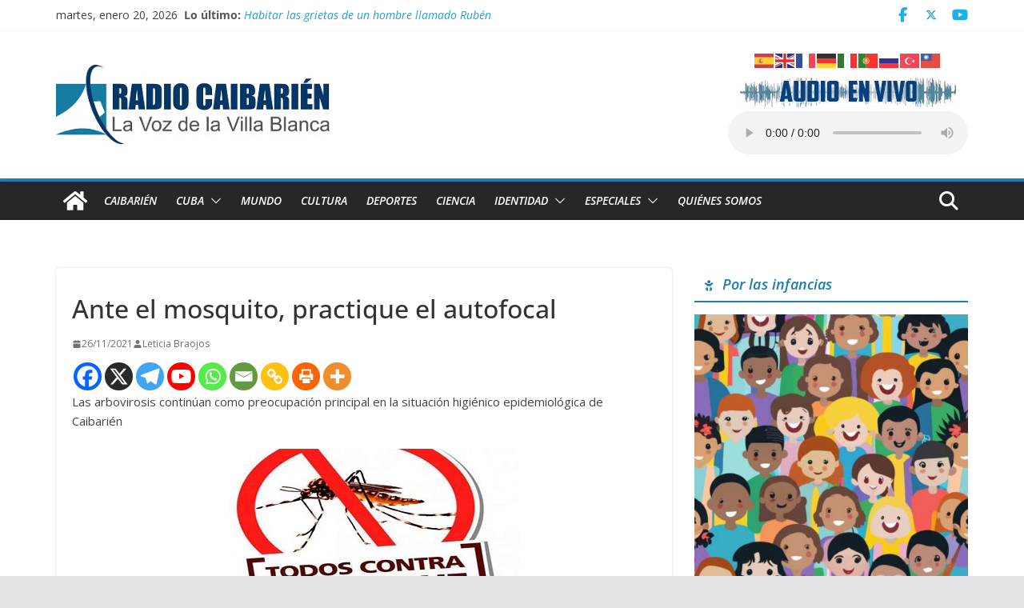

--- FILE ---
content_type: text/html; charset=UTF-8
request_url: https://www.radiocaibarien.icrt.cu/2021/11/26/ante-el-mosquito-practique-el-auto-focal/
body_size: 28217
content:
		<!doctype html>
		<html lang="es">
		
<head>

			<meta charset="UTF-8"/>
		<meta name="viewport" content="width=device-width, initial-scale=1">
		<link rel="profile" href="http://gmpg.org/xfn/11"/>
		
	<meta name='robots' content='index, follow, max-image-preview:large, max-snippet:-1, max-video-preview:-1' />

	<!-- This site is optimized with the Yoast SEO plugin v26.7 - https://yoast.com/wordpress/plugins/seo/ -->
	<title>Ante el mosquito, practique el autofocal - CMHS Radio Caibarién</title>
	<link rel="canonical" href="https://www.radiocaibarien.icrt.cu/2021/11/26/ante-el-mosquito-practique-el-auto-focal/" />
	<meta property="og:locale" content="es_ES" />
	<meta property="og:type" content="article" />
	<meta property="og:title" content="Ante el mosquito, practique el autofocal - CMHS Radio Caibarién" />
	<meta property="og:description" content="Las arbovirosis continúan como preocupación principal en la situación higiénico epidemiológica de Caibarién Así se comprobó en reciente análisis del" />
	<meta property="og:url" content="https://www.radiocaibarien.icrt.cu/2021/11/26/ante-el-mosquito-practique-el-auto-focal/" />
	<meta property="og:site_name" content="CMHS Radio Caibarién" />
	<meta property="article:publisher" content="https://www.facebook.com/EmisoraCMHS" />
	<meta property="article:published_time" content="2021-11-26T08:54:00+00:00" />
	<meta property="og:image" content="https://www.radiocaibarien.icrt.cu/wp-content/uploads/2021/11/dia-internacional-contra-el-dengue.jpg" />
	<meta property="og:image:width" content="390" />
	<meta property="og:image:height" content="205" />
	<meta property="og:image:type" content="image/jpeg" />
	<meta name="author" content="Leticia Braojos" />
	<meta name="twitter:card" content="summary_large_image" />
	<meta name="twitter:creator" content="@EmisoraCMHS" />
	<meta name="twitter:site" content="@EmisoraCMHS" />
	<meta name="twitter:label1" content="Escrito por" />
	<meta name="twitter:data1" content="Leticia Braojos" />
	<meta name="twitter:label2" content="Tiempo de lectura" />
	<meta name="twitter:data2" content="2 minutos" />
	<script type="application/ld+json" class="yoast-schema-graph">{"@context":"https://schema.org","@graph":[{"@type":"Article","@id":"https://www.radiocaibarien.icrt.cu/2021/11/26/ante-el-mosquito-practique-el-auto-focal/#article","isPartOf":{"@id":"https://www.radiocaibarien.icrt.cu/2021/11/26/ante-el-mosquito-practique-el-auto-focal/"},"author":{"name":"Leticia Braojos","@id":"https://www.radiocaibarien.icrt.cu/#/schema/person/ac3c707c48632b19bf7b84945d956477"},"headline":"Ante el mosquito, practique el autofocal","datePublished":"2021-11-26T08:54:00+00:00","mainEntityOfPage":{"@id":"https://www.radiocaibarien.icrt.cu/2021/11/26/ante-el-mosquito-practique-el-auto-focal/"},"wordCount":225,"commentCount":0,"publisher":{"@id":"https://www.radiocaibarien.icrt.cu/#organization"},"image":{"@id":"https://www.radiocaibarien.icrt.cu/2021/11/26/ante-el-mosquito-practique-el-auto-focal/#primaryimage"},"thumbnailUrl":"https://www.radiocaibarien.icrt.cu/wp-content/uploads/2021/11/dia-internacional-contra-el-dengue.jpg","keywords":["autofocal","caibarien","mosquito"],"articleSection":["Caibarién"],"inLanguage":"es","potentialAction":[{"@type":"CommentAction","name":"Comment","target":["https://www.radiocaibarien.icrt.cu/2021/11/26/ante-el-mosquito-practique-el-auto-focal/#respond"]}]},{"@type":"WebPage","@id":"https://www.radiocaibarien.icrt.cu/2021/11/26/ante-el-mosquito-practique-el-auto-focal/","url":"https://www.radiocaibarien.icrt.cu/2021/11/26/ante-el-mosquito-practique-el-auto-focal/","name":"Ante el mosquito, practique el autofocal - CMHS Radio Caibarién","isPartOf":{"@id":"https://www.radiocaibarien.icrt.cu/#website"},"primaryImageOfPage":{"@id":"https://www.radiocaibarien.icrt.cu/2021/11/26/ante-el-mosquito-practique-el-auto-focal/#primaryimage"},"image":{"@id":"https://www.radiocaibarien.icrt.cu/2021/11/26/ante-el-mosquito-practique-el-auto-focal/#primaryimage"},"thumbnailUrl":"https://www.radiocaibarien.icrt.cu/wp-content/uploads/2021/11/dia-internacional-contra-el-dengue.jpg","datePublished":"2021-11-26T08:54:00+00:00","breadcrumb":{"@id":"https://www.radiocaibarien.icrt.cu/2021/11/26/ante-el-mosquito-practique-el-auto-focal/#breadcrumb"},"inLanguage":"es","potentialAction":[{"@type":"ReadAction","target":["https://www.radiocaibarien.icrt.cu/2021/11/26/ante-el-mosquito-practique-el-auto-focal/"]}]},{"@type":"ImageObject","inLanguage":"es","@id":"https://www.radiocaibarien.icrt.cu/2021/11/26/ante-el-mosquito-practique-el-auto-focal/#primaryimage","url":"https://www.radiocaibarien.icrt.cu/wp-content/uploads/2021/11/dia-internacional-contra-el-dengue.jpg","contentUrl":"https://www.radiocaibarien.icrt.cu/wp-content/uploads/2021/11/dia-internacional-contra-el-dengue.jpg","width":390,"height":205},{"@type":"BreadcrumbList","@id":"https://www.radiocaibarien.icrt.cu/2021/11/26/ante-el-mosquito-practique-el-auto-focal/#breadcrumb","itemListElement":[{"@type":"ListItem","position":1,"name":"Portada","item":"https://www.radiocaibarien.icrt.cu/"},{"@type":"ListItem","position":2,"name":"Ante el mosquito, practique el autofocal"}]},{"@type":"WebSite","@id":"https://www.radiocaibarien.icrt.cu/#website","url":"https://www.radiocaibarien.icrt.cu/","name":"CMHS Radio Caibarién","description":"La Voz de la Villa Blanca","publisher":{"@id":"https://www.radiocaibarien.icrt.cu/#organization"},"alternateName":"CMHS Radio Caibarién","potentialAction":[{"@type":"SearchAction","target":{"@type":"EntryPoint","urlTemplate":"https://www.radiocaibarien.icrt.cu/?s={search_term_string}"},"query-input":{"@type":"PropertyValueSpecification","valueRequired":true,"valueName":"search_term_string"}}],"inLanguage":"es"},{"@type":"Organization","@id":"https://www.radiocaibarien.icrt.cu/#organization","name":"CMHS Radio Caibarién","alternateName":"CMHS Radio Caibarién","url":"https://www.radiocaibarien.icrt.cu/","logo":{"@type":"ImageObject","inLanguage":"es","@id":"https://www.radiocaibarien.icrt.cu/#/schema/logo/image/","url":"https://www.radiocaibarien.icrt.cu/wp-content/uploads/2023/05/LogoOriginal.jpg","contentUrl":"https://www.radiocaibarien.icrt.cu/wp-content/uploads/2023/05/LogoOriginal.jpg","width":402,"height":445,"caption":"CMHS Radio Caibarién"},"image":{"@id":"https://www.radiocaibarien.icrt.cu/#/schema/logo/image/"},"sameAs":["https://www.facebook.com/EmisoraCMHS","https://x.com/EmisoraCMHS"]},{"@type":"Person","@id":"https://www.radiocaibarien.icrt.cu/#/schema/person/ac3c707c48632b19bf7b84945d956477","name":"Leticia Braojos","image":{"@type":"ImageObject","inLanguage":"es","@id":"https://www.radiocaibarien.icrt.cu/#/schema/person/image/","url":"https://www.radiocaibarien.icrt.cu/wp-content/uploads/2022/09/foto-leticia-150x150-1-150x150.jpg","contentUrl":"https://www.radiocaibarien.icrt.cu/wp-content/uploads/2022/09/foto-leticia-150x150-1-150x150.jpg","caption":"Leticia Braojos"},"description":"Periodista y asesora de programas radiales en la emisora Radio Caibarién","url":"https://www.radiocaibarien.icrt.cu/author/leticia/"}]}</script>
	<!-- / Yoast SEO plugin. -->


<link rel='dns-prefetch' href='//widgetlogic.org' />
<link rel='dns-prefetch' href='//fonts.googleapis.com' />
<link rel="alternate" type="application/rss+xml" title="CMHS Radio Caibarién &raquo; Feed" href="https://www.radiocaibarien.icrt.cu/feed/" />
<link rel="alternate" type="application/rss+xml" title="CMHS Radio Caibarién &raquo; Feed de los comentarios" href="https://www.radiocaibarien.icrt.cu/comments/feed/" />
<script type="text/javascript" id="wpp-js" src="https://www.radiocaibarien.icrt.cu/wp-content/plugins/wordpress-popular-posts/assets/js/wpp.min.js?ver=7.3.6" data-sampling="0" data-sampling-rate="100" data-api-url="https://www.radiocaibarien.icrt.cu/wp-json/wordpress-popular-posts" data-post-id="82050" data-token="ae1156360b" data-lang="0" data-debug="0"></script>
<link rel="alternate" type="application/rss+xml" title="CMHS Radio Caibarién &raquo; Comentario Ante el mosquito, practique el autofocal del feed" href="https://www.radiocaibarien.icrt.cu/2021/11/26/ante-el-mosquito-practique-el-auto-focal/feed/" />
<link rel="alternate" title="oEmbed (JSON)" type="application/json+oembed" href="https://www.radiocaibarien.icrt.cu/wp-json/oembed/1.0/embed?url=https%3A%2F%2Fwww.radiocaibarien.icrt.cu%2F2021%2F11%2F26%2Fante-el-mosquito-practique-el-auto-focal%2F" />
<link rel="alternate" title="oEmbed (XML)" type="text/xml+oembed" href="https://www.radiocaibarien.icrt.cu/wp-json/oembed/1.0/embed?url=https%3A%2F%2Fwww.radiocaibarien.icrt.cu%2F2021%2F11%2F26%2Fante-el-mosquito-practique-el-auto-focal%2F&#038;format=xml" />
<style id='wp-img-auto-sizes-contain-inline-css' type='text/css'>
img:is([sizes=auto i],[sizes^="auto," i]){contain-intrinsic-size:3000px 1500px}
/*# sourceURL=wp-img-auto-sizes-contain-inline-css */
</style>
<style id='wp-emoji-styles-inline-css' type='text/css'>

	img.wp-smiley, img.emoji {
		display: inline !important;
		border: none !important;
		box-shadow: none !important;
		height: 1em !important;
		width: 1em !important;
		margin: 0 0.07em !important;
		vertical-align: -0.1em !important;
		background: none !important;
		padding: 0 !important;
	}
/*# sourceURL=wp-emoji-styles-inline-css */
</style>
<style id='wp-block-library-inline-css' type='text/css'>
:root{--wp-block-synced-color:#7a00df;--wp-block-synced-color--rgb:122,0,223;--wp-bound-block-color:var(--wp-block-synced-color);--wp-editor-canvas-background:#ddd;--wp-admin-theme-color:#007cba;--wp-admin-theme-color--rgb:0,124,186;--wp-admin-theme-color-darker-10:#006ba1;--wp-admin-theme-color-darker-10--rgb:0,107,160.5;--wp-admin-theme-color-darker-20:#005a87;--wp-admin-theme-color-darker-20--rgb:0,90,135;--wp-admin-border-width-focus:2px}@media (min-resolution:192dpi){:root{--wp-admin-border-width-focus:1.5px}}.wp-element-button{cursor:pointer}:root .has-very-light-gray-background-color{background-color:#eee}:root .has-very-dark-gray-background-color{background-color:#313131}:root .has-very-light-gray-color{color:#eee}:root .has-very-dark-gray-color{color:#313131}:root .has-vivid-green-cyan-to-vivid-cyan-blue-gradient-background{background:linear-gradient(135deg,#00d084,#0693e3)}:root .has-purple-crush-gradient-background{background:linear-gradient(135deg,#34e2e4,#4721fb 50%,#ab1dfe)}:root .has-hazy-dawn-gradient-background{background:linear-gradient(135deg,#faaca8,#dad0ec)}:root .has-subdued-olive-gradient-background{background:linear-gradient(135deg,#fafae1,#67a671)}:root .has-atomic-cream-gradient-background{background:linear-gradient(135deg,#fdd79a,#004a59)}:root .has-nightshade-gradient-background{background:linear-gradient(135deg,#330968,#31cdcf)}:root .has-midnight-gradient-background{background:linear-gradient(135deg,#020381,#2874fc)}:root{--wp--preset--font-size--normal:16px;--wp--preset--font-size--huge:42px}.has-regular-font-size{font-size:1em}.has-larger-font-size{font-size:2.625em}.has-normal-font-size{font-size:var(--wp--preset--font-size--normal)}.has-huge-font-size{font-size:var(--wp--preset--font-size--huge)}.has-text-align-center{text-align:center}.has-text-align-left{text-align:left}.has-text-align-right{text-align:right}.has-fit-text{white-space:nowrap!important}#end-resizable-editor-section{display:none}.aligncenter{clear:both}.items-justified-left{justify-content:flex-start}.items-justified-center{justify-content:center}.items-justified-right{justify-content:flex-end}.items-justified-space-between{justify-content:space-between}.screen-reader-text{border:0;clip-path:inset(50%);height:1px;margin:-1px;overflow:hidden;padding:0;position:absolute;width:1px;word-wrap:normal!important}.screen-reader-text:focus{background-color:#ddd;clip-path:none;color:#444;display:block;font-size:1em;height:auto;left:5px;line-height:normal;padding:15px 23px 14px;text-decoration:none;top:5px;width:auto;z-index:100000}html :where(.has-border-color){border-style:solid}html :where([style*=border-top-color]){border-top-style:solid}html :where([style*=border-right-color]){border-right-style:solid}html :where([style*=border-bottom-color]){border-bottom-style:solid}html :where([style*=border-left-color]){border-left-style:solid}html :where([style*=border-width]){border-style:solid}html :where([style*=border-top-width]){border-top-style:solid}html :where([style*=border-right-width]){border-right-style:solid}html :where([style*=border-bottom-width]){border-bottom-style:solid}html :where([style*=border-left-width]){border-left-style:solid}html :where(img[class*=wp-image-]){height:auto;max-width:100%}:where(figure){margin:0 0 1em}html :where(.is-position-sticky){--wp-admin--admin-bar--position-offset:var(--wp-admin--admin-bar--height,0px)}@media screen and (max-width:600px){html :where(.is-position-sticky){--wp-admin--admin-bar--position-offset:0px}}

/*# sourceURL=wp-block-library-inline-css */
</style><style id='wp-block-image-inline-css' type='text/css'>
.wp-block-image>a,.wp-block-image>figure>a{display:inline-block}.wp-block-image img{box-sizing:border-box;height:auto;max-width:100%;vertical-align:bottom}@media not (prefers-reduced-motion){.wp-block-image img.hide{visibility:hidden}.wp-block-image img.show{animation:show-content-image .4s}}.wp-block-image[style*=border-radius] img,.wp-block-image[style*=border-radius]>a{border-radius:inherit}.wp-block-image.has-custom-border img{box-sizing:border-box}.wp-block-image.aligncenter{text-align:center}.wp-block-image.alignfull>a,.wp-block-image.alignwide>a{width:100%}.wp-block-image.alignfull img,.wp-block-image.alignwide img{height:auto;width:100%}.wp-block-image .aligncenter,.wp-block-image .alignleft,.wp-block-image .alignright,.wp-block-image.aligncenter,.wp-block-image.alignleft,.wp-block-image.alignright{display:table}.wp-block-image .aligncenter>figcaption,.wp-block-image .alignleft>figcaption,.wp-block-image .alignright>figcaption,.wp-block-image.aligncenter>figcaption,.wp-block-image.alignleft>figcaption,.wp-block-image.alignright>figcaption{caption-side:bottom;display:table-caption}.wp-block-image .alignleft{float:left;margin:.5em 1em .5em 0}.wp-block-image .alignright{float:right;margin:.5em 0 .5em 1em}.wp-block-image .aligncenter{margin-left:auto;margin-right:auto}.wp-block-image :where(figcaption){margin-bottom:1em;margin-top:.5em}.wp-block-image.is-style-circle-mask img{border-radius:9999px}@supports ((-webkit-mask-image:none) or (mask-image:none)) or (-webkit-mask-image:none){.wp-block-image.is-style-circle-mask img{border-radius:0;-webkit-mask-image:url('data:image/svg+xml;utf8,<svg viewBox="0 0 100 100" xmlns="http://www.w3.org/2000/svg"><circle cx="50" cy="50" r="50"/></svg>');mask-image:url('data:image/svg+xml;utf8,<svg viewBox="0 0 100 100" xmlns="http://www.w3.org/2000/svg"><circle cx="50" cy="50" r="50"/></svg>');mask-mode:alpha;-webkit-mask-position:center;mask-position:center;-webkit-mask-repeat:no-repeat;mask-repeat:no-repeat;-webkit-mask-size:contain;mask-size:contain}}:root :where(.wp-block-image.is-style-rounded img,.wp-block-image .is-style-rounded img){border-radius:9999px}.wp-block-image figure{margin:0}.wp-lightbox-container{display:flex;flex-direction:column;position:relative}.wp-lightbox-container img{cursor:zoom-in}.wp-lightbox-container img:hover+button{opacity:1}.wp-lightbox-container button{align-items:center;backdrop-filter:blur(16px) saturate(180%);background-color:#5a5a5a40;border:none;border-radius:4px;cursor:zoom-in;display:flex;height:20px;justify-content:center;opacity:0;padding:0;position:absolute;right:16px;text-align:center;top:16px;width:20px;z-index:100}@media not (prefers-reduced-motion){.wp-lightbox-container button{transition:opacity .2s ease}}.wp-lightbox-container button:focus-visible{outline:3px auto #5a5a5a40;outline:3px auto -webkit-focus-ring-color;outline-offset:3px}.wp-lightbox-container button:hover{cursor:pointer;opacity:1}.wp-lightbox-container button:focus{opacity:1}.wp-lightbox-container button:focus,.wp-lightbox-container button:hover,.wp-lightbox-container button:not(:hover):not(:active):not(.has-background){background-color:#5a5a5a40;border:none}.wp-lightbox-overlay{box-sizing:border-box;cursor:zoom-out;height:100vh;left:0;overflow:hidden;position:fixed;top:0;visibility:hidden;width:100%;z-index:100000}.wp-lightbox-overlay .close-button{align-items:center;cursor:pointer;display:flex;justify-content:center;min-height:40px;min-width:40px;padding:0;position:absolute;right:calc(env(safe-area-inset-right) + 16px);top:calc(env(safe-area-inset-top) + 16px);z-index:5000000}.wp-lightbox-overlay .close-button:focus,.wp-lightbox-overlay .close-button:hover,.wp-lightbox-overlay .close-button:not(:hover):not(:active):not(.has-background){background:none;border:none}.wp-lightbox-overlay .lightbox-image-container{height:var(--wp--lightbox-container-height);left:50%;overflow:hidden;position:absolute;top:50%;transform:translate(-50%,-50%);transform-origin:top left;width:var(--wp--lightbox-container-width);z-index:9999999999}.wp-lightbox-overlay .wp-block-image{align-items:center;box-sizing:border-box;display:flex;height:100%;justify-content:center;margin:0;position:relative;transform-origin:0 0;width:100%;z-index:3000000}.wp-lightbox-overlay .wp-block-image img{height:var(--wp--lightbox-image-height);min-height:var(--wp--lightbox-image-height);min-width:var(--wp--lightbox-image-width);width:var(--wp--lightbox-image-width)}.wp-lightbox-overlay .wp-block-image figcaption{display:none}.wp-lightbox-overlay button{background:none;border:none}.wp-lightbox-overlay .scrim{background-color:#fff;height:100%;opacity:.9;position:absolute;width:100%;z-index:2000000}.wp-lightbox-overlay.active{visibility:visible}@media not (prefers-reduced-motion){.wp-lightbox-overlay.active{animation:turn-on-visibility .25s both}.wp-lightbox-overlay.active img{animation:turn-on-visibility .35s both}.wp-lightbox-overlay.show-closing-animation:not(.active){animation:turn-off-visibility .35s both}.wp-lightbox-overlay.show-closing-animation:not(.active) img{animation:turn-off-visibility .25s both}.wp-lightbox-overlay.zoom.active{animation:none;opacity:1;visibility:visible}.wp-lightbox-overlay.zoom.active .lightbox-image-container{animation:lightbox-zoom-in .4s}.wp-lightbox-overlay.zoom.active .lightbox-image-container img{animation:none}.wp-lightbox-overlay.zoom.active .scrim{animation:turn-on-visibility .4s forwards}.wp-lightbox-overlay.zoom.show-closing-animation:not(.active){animation:none}.wp-lightbox-overlay.zoom.show-closing-animation:not(.active) .lightbox-image-container{animation:lightbox-zoom-out .4s}.wp-lightbox-overlay.zoom.show-closing-animation:not(.active) .lightbox-image-container img{animation:none}.wp-lightbox-overlay.zoom.show-closing-animation:not(.active) .scrim{animation:turn-off-visibility .4s forwards}}@keyframes show-content-image{0%{visibility:hidden}99%{visibility:hidden}to{visibility:visible}}@keyframes turn-on-visibility{0%{opacity:0}to{opacity:1}}@keyframes turn-off-visibility{0%{opacity:1;visibility:visible}99%{opacity:0;visibility:visible}to{opacity:0;visibility:hidden}}@keyframes lightbox-zoom-in{0%{transform:translate(calc((-100vw + var(--wp--lightbox-scrollbar-width))/2 + var(--wp--lightbox-initial-left-position)),calc(-50vh + var(--wp--lightbox-initial-top-position))) scale(var(--wp--lightbox-scale))}to{transform:translate(-50%,-50%) scale(1)}}@keyframes lightbox-zoom-out{0%{transform:translate(-50%,-50%) scale(1);visibility:visible}99%{visibility:visible}to{transform:translate(calc((-100vw + var(--wp--lightbox-scrollbar-width))/2 + var(--wp--lightbox-initial-left-position)),calc(-50vh + var(--wp--lightbox-initial-top-position))) scale(var(--wp--lightbox-scale));visibility:hidden}}
/*# sourceURL=https://www.radiocaibarien.icrt.cu/wp-includes/blocks/image/style.min.css */
</style>
<style id='wp-block-image-theme-inline-css' type='text/css'>
:root :where(.wp-block-image figcaption){color:#555;font-size:13px;text-align:center}.is-dark-theme :root :where(.wp-block-image figcaption){color:#ffffffa6}.wp-block-image{margin:0 0 1em}
/*# sourceURL=https://www.radiocaibarien.icrt.cu/wp-includes/blocks/image/theme.min.css */
</style>
<style id='global-styles-inline-css' type='text/css'>
:root{--wp--preset--aspect-ratio--square: 1;--wp--preset--aspect-ratio--4-3: 4/3;--wp--preset--aspect-ratio--3-4: 3/4;--wp--preset--aspect-ratio--3-2: 3/2;--wp--preset--aspect-ratio--2-3: 2/3;--wp--preset--aspect-ratio--16-9: 16/9;--wp--preset--aspect-ratio--9-16: 9/16;--wp--preset--color--black: #000000;--wp--preset--color--cyan-bluish-gray: #abb8c3;--wp--preset--color--white: #ffffff;--wp--preset--color--pale-pink: #f78da7;--wp--preset--color--vivid-red: #cf2e2e;--wp--preset--color--luminous-vivid-orange: #ff6900;--wp--preset--color--luminous-vivid-amber: #fcb900;--wp--preset--color--light-green-cyan: #7bdcb5;--wp--preset--color--vivid-green-cyan: #00d084;--wp--preset--color--pale-cyan-blue: #8ed1fc;--wp--preset--color--vivid-cyan-blue: #0693e3;--wp--preset--color--vivid-purple: #9b51e0;--wp--preset--gradient--vivid-cyan-blue-to-vivid-purple: linear-gradient(135deg,rgb(6,147,227) 0%,rgb(155,81,224) 100%);--wp--preset--gradient--light-green-cyan-to-vivid-green-cyan: linear-gradient(135deg,rgb(122,220,180) 0%,rgb(0,208,130) 100%);--wp--preset--gradient--luminous-vivid-amber-to-luminous-vivid-orange: linear-gradient(135deg,rgb(252,185,0) 0%,rgb(255,105,0) 100%);--wp--preset--gradient--luminous-vivid-orange-to-vivid-red: linear-gradient(135deg,rgb(255,105,0) 0%,rgb(207,46,46) 100%);--wp--preset--gradient--very-light-gray-to-cyan-bluish-gray: linear-gradient(135deg,rgb(238,238,238) 0%,rgb(169,184,195) 100%);--wp--preset--gradient--cool-to-warm-spectrum: linear-gradient(135deg,rgb(74,234,220) 0%,rgb(151,120,209) 20%,rgb(207,42,186) 40%,rgb(238,44,130) 60%,rgb(251,105,98) 80%,rgb(254,248,76) 100%);--wp--preset--gradient--blush-light-purple: linear-gradient(135deg,rgb(255,206,236) 0%,rgb(152,150,240) 100%);--wp--preset--gradient--blush-bordeaux: linear-gradient(135deg,rgb(254,205,165) 0%,rgb(254,45,45) 50%,rgb(107,0,62) 100%);--wp--preset--gradient--luminous-dusk: linear-gradient(135deg,rgb(255,203,112) 0%,rgb(199,81,192) 50%,rgb(65,88,208) 100%);--wp--preset--gradient--pale-ocean: linear-gradient(135deg,rgb(255,245,203) 0%,rgb(182,227,212) 50%,rgb(51,167,181) 100%);--wp--preset--gradient--electric-grass: linear-gradient(135deg,rgb(202,248,128) 0%,rgb(113,206,126) 100%);--wp--preset--gradient--midnight: linear-gradient(135deg,rgb(2,3,129) 0%,rgb(40,116,252) 100%);--wp--preset--font-size--small: 14px;--wp--preset--font-size--medium: 16px;--wp--preset--font-size--large: 18px;--wp--preset--font-size--x-large: 28px;--wp--preset--font-size--xx-large: 34px;--wp--preset--font-family--ibm-plex-serif: IBM Plex Serif, sans-serif;--wp--preset--font-family--inter: Inter, sans-serif;--wp--preset--spacing--20: 0.44rem;--wp--preset--spacing--30: 0.67rem;--wp--preset--spacing--40: 1rem;--wp--preset--spacing--50: 1.5rem;--wp--preset--spacing--60: 2.25rem;--wp--preset--spacing--70: 3.38rem;--wp--preset--spacing--80: 5.06rem;--wp--preset--shadow--natural: 6px 6px 9px rgba(0, 0, 0, 0.2);--wp--preset--shadow--deep: 12px 12px 50px rgba(0, 0, 0, 0.4);--wp--preset--shadow--sharp: 6px 6px 0px rgba(0, 0, 0, 0.2);--wp--preset--shadow--outlined: 6px 6px 0px -3px rgb(255, 255, 255), 6px 6px rgb(0, 0, 0);--wp--preset--shadow--crisp: 6px 6px 0px rgb(0, 0, 0);}:root { --wp--style--global--content-size: 760px;--wp--style--global--wide-size: 1160px; }:where(body) { margin: 0; }.wp-site-blocks > .alignleft { float: left; margin-right: 2em; }.wp-site-blocks > .alignright { float: right; margin-left: 2em; }.wp-site-blocks > .aligncenter { justify-content: center; margin-left: auto; margin-right: auto; }:where(.wp-site-blocks) > * { margin-block-start: 24px; margin-block-end: 0; }:where(.wp-site-blocks) > :first-child { margin-block-start: 0; }:where(.wp-site-blocks) > :last-child { margin-block-end: 0; }:root { --wp--style--block-gap: 24px; }:root :where(.is-layout-flow) > :first-child{margin-block-start: 0;}:root :where(.is-layout-flow) > :last-child{margin-block-end: 0;}:root :where(.is-layout-flow) > *{margin-block-start: 24px;margin-block-end: 0;}:root :where(.is-layout-constrained) > :first-child{margin-block-start: 0;}:root :where(.is-layout-constrained) > :last-child{margin-block-end: 0;}:root :where(.is-layout-constrained) > *{margin-block-start: 24px;margin-block-end: 0;}:root :where(.is-layout-flex){gap: 24px;}:root :where(.is-layout-grid){gap: 24px;}.is-layout-flow > .alignleft{float: left;margin-inline-start: 0;margin-inline-end: 2em;}.is-layout-flow > .alignright{float: right;margin-inline-start: 2em;margin-inline-end: 0;}.is-layout-flow > .aligncenter{margin-left: auto !important;margin-right: auto !important;}.is-layout-constrained > .alignleft{float: left;margin-inline-start: 0;margin-inline-end: 2em;}.is-layout-constrained > .alignright{float: right;margin-inline-start: 2em;margin-inline-end: 0;}.is-layout-constrained > .aligncenter{margin-left: auto !important;margin-right: auto !important;}.is-layout-constrained > :where(:not(.alignleft):not(.alignright):not(.alignfull)){max-width: var(--wp--style--global--content-size);margin-left: auto !important;margin-right: auto !important;}.is-layout-constrained > .alignwide{max-width: var(--wp--style--global--wide-size);}body .is-layout-flex{display: flex;}.is-layout-flex{flex-wrap: wrap;align-items: center;}.is-layout-flex > :is(*, div){margin: 0;}body .is-layout-grid{display: grid;}.is-layout-grid > :is(*, div){margin: 0;}body{padding-top: 0px;padding-right: 0px;padding-bottom: 0px;padding-left: 0px;}a:where(:not(.wp-element-button)){text-decoration: underline;}:root :where(.wp-element-button, .wp-block-button__link){background-color: #32373c;border-width: 0;color: #fff;font-family: inherit;font-size: inherit;font-style: inherit;font-weight: inherit;letter-spacing: inherit;line-height: inherit;padding-top: calc(0.667em + 2px);padding-right: calc(1.333em + 2px);padding-bottom: calc(0.667em + 2px);padding-left: calc(1.333em + 2px);text-decoration: none;text-transform: inherit;}.has-black-color{color: var(--wp--preset--color--black) !important;}.has-cyan-bluish-gray-color{color: var(--wp--preset--color--cyan-bluish-gray) !important;}.has-white-color{color: var(--wp--preset--color--white) !important;}.has-pale-pink-color{color: var(--wp--preset--color--pale-pink) !important;}.has-vivid-red-color{color: var(--wp--preset--color--vivid-red) !important;}.has-luminous-vivid-orange-color{color: var(--wp--preset--color--luminous-vivid-orange) !important;}.has-luminous-vivid-amber-color{color: var(--wp--preset--color--luminous-vivid-amber) !important;}.has-light-green-cyan-color{color: var(--wp--preset--color--light-green-cyan) !important;}.has-vivid-green-cyan-color{color: var(--wp--preset--color--vivid-green-cyan) !important;}.has-pale-cyan-blue-color{color: var(--wp--preset--color--pale-cyan-blue) !important;}.has-vivid-cyan-blue-color{color: var(--wp--preset--color--vivid-cyan-blue) !important;}.has-vivid-purple-color{color: var(--wp--preset--color--vivid-purple) !important;}.has-black-background-color{background-color: var(--wp--preset--color--black) !important;}.has-cyan-bluish-gray-background-color{background-color: var(--wp--preset--color--cyan-bluish-gray) !important;}.has-white-background-color{background-color: var(--wp--preset--color--white) !important;}.has-pale-pink-background-color{background-color: var(--wp--preset--color--pale-pink) !important;}.has-vivid-red-background-color{background-color: var(--wp--preset--color--vivid-red) !important;}.has-luminous-vivid-orange-background-color{background-color: var(--wp--preset--color--luminous-vivid-orange) !important;}.has-luminous-vivid-amber-background-color{background-color: var(--wp--preset--color--luminous-vivid-amber) !important;}.has-light-green-cyan-background-color{background-color: var(--wp--preset--color--light-green-cyan) !important;}.has-vivid-green-cyan-background-color{background-color: var(--wp--preset--color--vivid-green-cyan) !important;}.has-pale-cyan-blue-background-color{background-color: var(--wp--preset--color--pale-cyan-blue) !important;}.has-vivid-cyan-blue-background-color{background-color: var(--wp--preset--color--vivid-cyan-blue) !important;}.has-vivid-purple-background-color{background-color: var(--wp--preset--color--vivid-purple) !important;}.has-black-border-color{border-color: var(--wp--preset--color--black) !important;}.has-cyan-bluish-gray-border-color{border-color: var(--wp--preset--color--cyan-bluish-gray) !important;}.has-white-border-color{border-color: var(--wp--preset--color--white) !important;}.has-pale-pink-border-color{border-color: var(--wp--preset--color--pale-pink) !important;}.has-vivid-red-border-color{border-color: var(--wp--preset--color--vivid-red) !important;}.has-luminous-vivid-orange-border-color{border-color: var(--wp--preset--color--luminous-vivid-orange) !important;}.has-luminous-vivid-amber-border-color{border-color: var(--wp--preset--color--luminous-vivid-amber) !important;}.has-light-green-cyan-border-color{border-color: var(--wp--preset--color--light-green-cyan) !important;}.has-vivid-green-cyan-border-color{border-color: var(--wp--preset--color--vivid-green-cyan) !important;}.has-pale-cyan-blue-border-color{border-color: var(--wp--preset--color--pale-cyan-blue) !important;}.has-vivid-cyan-blue-border-color{border-color: var(--wp--preset--color--vivid-cyan-blue) !important;}.has-vivid-purple-border-color{border-color: var(--wp--preset--color--vivid-purple) !important;}.has-vivid-cyan-blue-to-vivid-purple-gradient-background{background: var(--wp--preset--gradient--vivid-cyan-blue-to-vivid-purple) !important;}.has-light-green-cyan-to-vivid-green-cyan-gradient-background{background: var(--wp--preset--gradient--light-green-cyan-to-vivid-green-cyan) !important;}.has-luminous-vivid-amber-to-luminous-vivid-orange-gradient-background{background: var(--wp--preset--gradient--luminous-vivid-amber-to-luminous-vivid-orange) !important;}.has-luminous-vivid-orange-to-vivid-red-gradient-background{background: var(--wp--preset--gradient--luminous-vivid-orange-to-vivid-red) !important;}.has-very-light-gray-to-cyan-bluish-gray-gradient-background{background: var(--wp--preset--gradient--very-light-gray-to-cyan-bluish-gray) !important;}.has-cool-to-warm-spectrum-gradient-background{background: var(--wp--preset--gradient--cool-to-warm-spectrum) !important;}.has-blush-light-purple-gradient-background{background: var(--wp--preset--gradient--blush-light-purple) !important;}.has-blush-bordeaux-gradient-background{background: var(--wp--preset--gradient--blush-bordeaux) !important;}.has-luminous-dusk-gradient-background{background: var(--wp--preset--gradient--luminous-dusk) !important;}.has-pale-ocean-gradient-background{background: var(--wp--preset--gradient--pale-ocean) !important;}.has-electric-grass-gradient-background{background: var(--wp--preset--gradient--electric-grass) !important;}.has-midnight-gradient-background{background: var(--wp--preset--gradient--midnight) !important;}.has-small-font-size{font-size: var(--wp--preset--font-size--small) !important;}.has-medium-font-size{font-size: var(--wp--preset--font-size--medium) !important;}.has-large-font-size{font-size: var(--wp--preset--font-size--large) !important;}.has-x-large-font-size{font-size: var(--wp--preset--font-size--x-large) !important;}.has-xx-large-font-size{font-size: var(--wp--preset--font-size--xx-large) !important;}.has-ibm-plex-serif-font-family{font-family: var(--wp--preset--font-family--ibm-plex-serif) !important;}.has-inter-font-family{font-family: var(--wp--preset--font-family--inter) !important;}
/*# sourceURL=global-styles-inline-css */
</style>

<link rel="stylesheet" href="https://www.radiocaibarien.icrt.cu/wp-content/cache/minify/5cbfd.css" media="all" />







<link rel='stylesheet' id='wpb-google-fonts-css' href='//fonts.googleapis.com/css?family=Open+Sans&#038;ver=6.9' type='text/css' media='all' />
<link rel="stylesheet" href="https://www.radiocaibarien.icrt.cu/wp-content/cache/minify/a5eb4.css" media="all" />


<style id='colormag_style-inline-css' type='text/css'>
.cm-entry-summary a:hover,
			.pagebuilder-content a:hover, .pagebuilder-content a:hover{color:rgb(30,115,190);}body,
			button,
			input,
			select,
			textarea,
			blockquote p,
			.entry-meta,
			.cm-entry-button,
			dl,
			.previous a,
			.next a,
			.nav-previous a,
			.nav-next a,
			#respond h3#reply-title #cancel-comment-reply-link,
			#respond form input[type="text"],
			#respond form textarea,
			.cm-secondary .widget,
			.cm-error-404 .widget,
			.cm-entry-summary p{font-family:Open Sans;text-transform:initial;font-size:15px;line-height:1.6;}@media screen and (min-width: 992px) {.cm-primary{width:70%;}.cm-secondary {width:30%;}}.cm-header .cm-menu-toggle svg,
			.cm-header .cm-menu-toggle svg{fill:#fff;}.cm-footer-bar-area .cm-footer-bar__2 a{color:#207daf;}.cm-entry-summary a:hover,
			.pagebuilder-content a:hover, .pagebuilder-content a:hover{color:rgb(30,115,190);}body,
			button,
			input,
			select,
			textarea,
			blockquote p,
			.entry-meta,
			.cm-entry-button,
			dl,
			.previous a,
			.next a,
			.nav-previous a,
			.nav-next a,
			#respond h3#reply-title #cancel-comment-reply-link,
			#respond form input[type="text"],
			#respond form textarea,
			.cm-secondary .widget,
			.cm-error-404 .widget,
			.cm-entry-summary p{font-family:Open Sans;text-transform:initial;font-size:15px;line-height:1.6;}@media screen and (min-width: 992px) {.cm-primary{width:70%;}.cm-secondary {width:30%;}}.cm-header .cm-menu-toggle svg,
			.cm-header .cm-menu-toggle svg{fill:#fff;}.cm-footer-bar-area .cm-footer-bar__2 a{color:#207daf;}:root{--top-grid-columns: 4;
			--main-grid-columns: 4;
			--bottom-grid-columns: 2;
			}.cm-footer-builder .cm-footer-bottom-row .cm-footer-col{flex-direction: column;}.cm-footer-builder .cm-footer-main-row .cm-footer-col{flex-direction: column;}.cm-footer-builder .cm-footer-top-row .cm-footer-col{flex-direction: column;} :root{--colormag-color-1: #eaf3fb;--colormag-color-2: #bfdcf3;--colormag-color-3: #94c4eb;--colormag-color-4: #6aace2;--colormag-color-5: #257bc1;--colormag-color-6: #1d6096;--colormag-color-7: #15446b;--colormag-color-8: #0c2941;--colormag-color-9: #040e16;}
/*# sourceURL=colormag_style-inline-css */
</style>
<link rel="stylesheet" href="https://www.radiocaibarien.icrt.cu/wp-content/cache/minify/aabe2.css" media="all" />

<link rel='stylesheet' id='colormag_google_fonts-css' href='https://fonts.googleapis.com/css?family=Open+Sans%3A0&#038;ver=4.0.17' type='text/css' media='all' />
<link rel="stylesheet" href="https://www.radiocaibarien.icrt.cu/wp-content/cache/minify/2a124.css" media="all" />



<style id='heateor_sss_frontend_css-inline-css' type='text/css'>
.heateor_sss_button_instagram span.heateor_sss_svg,a.heateor_sss_instagram span.heateor_sss_svg{background:radial-gradient(circle at 30% 107%,#fdf497 0,#fdf497 5%,#fd5949 45%,#d6249f 60%,#285aeb 90%)}.heateor_sss_horizontal_sharing .heateor_sss_svg,.heateor_sss_standard_follow_icons_container .heateor_sss_svg{color:#fff;border-width:0px;border-style:solid;border-color:transparent}.heateor_sss_horizontal_sharing .heateorSssTCBackground{color:#666}.heateor_sss_horizontal_sharing span.heateor_sss_svg:hover,.heateor_sss_standard_follow_icons_container span.heateor_sss_svg:hover{border-color:transparent;}.heateor_sss_vertical_sharing span.heateor_sss_svg,.heateor_sss_floating_follow_icons_container span.heateor_sss_svg{color:#fff;border-width:0px;border-style:solid;border-color:transparent;}.heateor_sss_vertical_sharing .heateorSssTCBackground{color:#666;}.heateor_sss_vertical_sharing span.heateor_sss_svg:hover,.heateor_sss_floating_follow_icons_container span.heateor_sss_svg:hover{border-color:transparent;}@media screen and (max-width:783px) {.heateor_sss_vertical_sharing{display:none!important}}
/*# sourceURL=heateor_sss_frontend_css-inline-css */
</style>
<link rel="stylesheet" href="https://www.radiocaibarien.icrt.cu/wp-content/cache/minify/3f716.css" media="all" />

<script src="https://www.radiocaibarien.icrt.cu/wp-content/cache/minify/818c0.js"></script>


<link rel="https://api.w.org/" href="https://www.radiocaibarien.icrt.cu/wp-json/" /><link rel="alternate" title="JSON" type="application/json" href="https://www.radiocaibarien.icrt.cu/wp-json/wp/v2/posts/82050" /><meta name="generator" content="WordPress 6.9" />
<link rel='shortlink' href='https://www.radiocaibarien.icrt.cu/?p=82050' />
            <style id="wpp-loading-animation-styles">@-webkit-keyframes bgslide{from{background-position-x:0}to{background-position-x:-200%}}@keyframes bgslide{from{background-position-x:0}to{background-position-x:-200%}}.wpp-widget-block-placeholder,.wpp-shortcode-placeholder{margin:0 auto;width:60px;height:3px;background:#dd3737;background:linear-gradient(90deg,#dd3737 0%,#571313 10%,#dd3737 100%);background-size:200% auto;border-radius:3px;-webkit-animation:bgslide 1s infinite linear;animation:bgslide 1s infinite linear}</style>
            <style class='wp-fonts-local' type='text/css'>
@font-face{font-family:"IBM Plex Serif";font-style:normal;font-weight:400;font-display:fallback;src:url('https://www.radiocaibarien.icrt.cu/wp-content/themes/colormag/assets/fonts/IBMPlexSerif-Regular.woff2') format('woff2');}
@font-face{font-family:"IBM Plex Serif";font-style:normal;font-weight:700;font-display:fallback;src:url('https://www.radiocaibarien.icrt.cu/wp-content/themes/colormag/assets/fonts/IBMPlexSerif-Bold.woff2') format('woff2');}
@font-face{font-family:"IBM Plex Serif";font-style:normal;font-weight:600;font-display:fallback;src:url('https://www.radiocaibarien.icrt.cu/wp-content/themes/colormag/assets/fonts/IBMPlexSerif-SemiBold.woff2') format('woff2');}
@font-face{font-family:Inter;font-style:normal;font-weight:400;font-display:fallback;src:url('https://www.radiocaibarien.icrt.cu/wp-content/themes/colormag/assets/fonts/Inter-Regular.woff2') format('woff2');}
</style>
<link rel="icon" href="https://www.radiocaibarien.icrt.cu/wp-content/uploads/2021/05/SINFONDO-150x150.png" sizes="32x32" />
<link rel="icon" href="https://www.radiocaibarien.icrt.cu/wp-content/uploads/2021/05/SINFONDO.png" sizes="192x192" />
<link rel="apple-touch-icon" href="https://www.radiocaibarien.icrt.cu/wp-content/uploads/2021/05/SINFONDO.png" />
<meta name="msapplication-TileImage" content="https://www.radiocaibarien.icrt.cu/wp-content/uploads/2021/05/SINFONDO.png" />
		<style type="text/css" id="wp-custom-css">
			.tag-links { display: none; }		</style>
		
</head>

<body class="wp-singular post-template-default single single-post postid-82050 single-format-standard wp-custom-logo wp-embed-responsive wp-theme-colormag cm-header-layout-1 adv-style-1  wide cm-started-content">




		<div id="page" class="hfeed site">
				<a class="skip-link screen-reader-text" href="#main">Saltar al contenido</a>
		

			<header id="cm-masthead" class="cm-header cm-layout-1 cm-layout-1-style-1 cm-full-width">
		
		
				<div class="cm-top-bar">
					<div class="cm-container">
						<div class="cm-row">
							<div class="cm-top-bar__1">
				
		<div class="date-in-header">
			martes, enero 20, 2026		</div>

		
		<div class="breaking-news">
			<strong class="breaking-news-latest">Lo último:</strong>

			<ul class="newsticker">
									<li>
						<a href="https://www.radiocaibarien.icrt.cu/2026/01/20/habitar-las-grietas-de-un-hombre-llamado-ruben/" title="Habitar las grietas de un hombre llamado Rubén">
							Habitar las grietas de un hombre llamado Rubén						</a>
					</li>
									<li>
						<a href="https://www.radiocaibarien.icrt.cu/2026/01/20/actor-fernando-hechavarria-premio-cubano-de-teatro-2026/" title="Actor Fernando Hechavarría, Premio Cubano de Teatro 2026">
							Actor Fernando Hechavarría, Premio Cubano de Teatro 2026						</a>
					</li>
									<li>
						<a href="https://www.radiocaibarien.icrt.cu/2026/01/20/alentadores-resultados-con-jusvinza/" title="Alentadores resultados con Jusvinza">
							Alentadores resultados con Jusvinza						</a>
					</li>
									<li>
						<a href="https://www.radiocaibarien.icrt.cu/2026/01/20/tiburones-aseguran-su-pase-a-semifinales-en-la-copa-enrique-oduardo-carvajal/" title="Tiburones aseguran su pase a semifinales en la Copa Enrique Oduardo Carvajal">
							Tiburones aseguran su pase a semifinales en la Copa Enrique Oduardo Carvajal						</a>
					</li>
									<li>
						<a href="https://www.radiocaibarien.icrt.cu/2026/01/20/mujer-protagonista-de-su-tiempo/" title="Mujer protagonista de su tiempo">
							Mujer protagonista de su tiempo						</a>
					</li>
							</ul>
		</div>

									</div>

							<div class="cm-top-bar__2">
				
		<div class="social-links">
			<ul>
				<li><a href="https://www.facebook.com/EmisoraCMHS/" target="_blank"><i class="fa fa-facebook"></i></a></li><li><a href="https://twitter.com/EmisoraCMHS" target="_blank"><i class="fa-brands fa-x-twitter"></i></a></li><li><a href="https://www.youtube.com/channel/UChsPNUCakgz0QZzmbMdJZBw" target="_blank"><i class="fa fa-youtube"></i></a></li>			</ul>
		</div><!-- .social-links -->
									</div>
						</div>
					</div>
				</div>

				
				<div class="cm-main-header">
		
		
	<div id="cm-header-1" class="cm-header-1">
		<div class="cm-container">
			<div class="cm-row">

				<div class="cm-header-col-1">
										<div id="cm-site-branding" class="cm-site-branding">
		<a href="https://www.radiocaibarien.icrt.cu/" class="custom-logo-link" rel="home"><img width="400" height="115" src="https://www.radiocaibarien.icrt.cu/wp-content/uploads/2021/05/banner-original-400px.jpg" class="custom-logo" alt="banner-original-400px" decoding="async" srcset="https://www.radiocaibarien.icrt.cu/wp-content/uploads/2021/05/banner-original-400px.jpg 400w, https://www.radiocaibarien.icrt.cu/wp-content/uploads/2021/05/banner-original-400px-300x86.jpg 300w" sizes="(max-width: 400px) 100vw, 400px" /></a>					</div><!-- #cm-site-branding -->
	
				</div><!-- .cm-header-col-1 -->

				<div class="cm-header-col-2">
										<div id="header-right-sidebar" class="clearfix">
						<aside id="shortcode-widget-25" class="widget shortcode_widget clearfix widget-colormag_header_sidebar">						<div class="textwidget"><center>
<div class="gtranslate_wrapper" id="gt-wrapper-20157219"></div>
</center></div>
			</aside><aside id="custom_html-11" class="widget_text widget widget_custom_html clearfix widget-colormag_header_sidebar"><div class="textwidget custom-html-widget"><div align="center"><img class="aligncenter" style="
margin: 0; outline: 0;
padding: 0;" src="https://www.radiocaibarien.icrt.cu/wp-content/uploads/2021/04/audio_online.png" width="270" height="50" /><audio controls="controls"><source src="https://icecast.teveo.cu/srJ4vqkv" type="audio/mpeg" /></audio></div></div></aside>					</div>
									</div><!-- .cm-header-col-2 -->

		</div>
	</div>
</div>
		
<div id="cm-header-2" class="cm-header-2">
	<nav id="cm-primary-nav" class="cm-primary-nav">
		<div class="cm-container">
			<div class="cm-row">
				
				<div class="cm-home-icon">
					<a href="https://www.radiocaibarien.icrt.cu/"
						title="CMHS Radio Caibarién"
					>
						<svg class="cm-icon cm-icon--home" xmlns="http://www.w3.org/2000/svg" viewBox="0 0 28 22"><path d="M13.6465 6.01133L5.11148 13.0409V20.6278C5.11148 20.8242 5.18952 21.0126 5.32842 21.1515C5.46733 21.2904 5.65572 21.3685 5.85217 21.3685L11.0397 21.3551C11.2355 21.3541 11.423 21.2756 11.5611 21.1368C11.6992 20.998 11.7767 20.8102 11.7767 20.6144V16.1837C11.7767 15.9873 11.8547 15.7989 11.9937 15.66C12.1326 15.521 12.321 15.443 12.5174 15.443H15.4801C15.6766 15.443 15.865 15.521 16.0039 15.66C16.1428 15.7989 16.2208 15.9873 16.2208 16.1837V20.6111C16.2205 20.7086 16.2394 20.8052 16.2765 20.8953C16.3136 20.9854 16.3681 21.0673 16.4369 21.1364C16.5057 21.2054 16.5875 21.2602 16.6775 21.2975C16.7675 21.3349 16.864 21.3541 16.9615 21.3541L22.1472 21.3685C22.3436 21.3685 22.532 21.2904 22.6709 21.1515C22.8099 21.0126 22.8879 20.8242 22.8879 20.6278V13.0358L14.3548 6.01133C14.2544 5.93047 14.1295 5.88637 14.0006 5.88637C13.8718 5.88637 13.7468 5.93047 13.6465 6.01133ZM27.1283 10.7892L23.2582 7.59917V1.18717C23.2582 1.03983 23.1997 0.898538 23.0955 0.794359C22.9913 0.69018 22.8501 0.631653 22.7027 0.631653H20.1103C19.963 0.631653 19.8217 0.69018 19.7175 0.794359C19.6133 0.898538 19.5548 1.03983 19.5548 1.18717V4.54848L15.4102 1.13856C15.0125 0.811259 14.5134 0.632307 13.9983 0.632307C13.4832 0.632307 12.9841 0.811259 12.5864 1.13856L0.868291 10.7892C0.81204 10.8357 0.765501 10.8928 0.731333 10.9573C0.697165 11.0218 0.676038 11.0924 0.66916 11.165C0.662282 11.2377 0.669786 11.311 0.691245 11.3807C0.712704 11.4505 0.747696 11.5153 0.794223 11.5715L1.97469 13.0066C2.02109 13.063 2.07816 13.1098 2.14264 13.1441C2.20711 13.1784 2.27773 13.1997 2.35044 13.2067C2.42315 13.2137 2.49653 13.2063 2.56638 13.1849C2.63623 13.1636 2.70118 13.1286 2.7575 13.0821L13.6465 4.11333C13.7468 4.03247 13.8718 3.98837 14.0006 3.98837C14.1295 3.98837 14.2544 4.03247 14.3548 4.11333L25.2442 13.0821C25.3004 13.1286 25.3653 13.1636 25.435 13.1851C25.5048 13.2065 25.5781 13.214 25.6507 13.2071C25.7234 13.2003 25.794 13.1791 25.8584 13.145C25.9229 13.1108 25.98 13.0643 26.0265 13.008L27.207 11.5729C27.2535 11.5164 27.2883 11.4512 27.3095 11.3812C27.3307 11.3111 27.3379 11.2375 27.3306 11.1647C27.3233 11.0919 27.3016 11.0212 27.2669 10.9568C27.2322 10.8923 27.1851 10.8354 27.1283 10.7892Z" /></svg>					</a>
				</div>
				
											<div class="cm-header-actions">
													<div class="cm-top-search">
						<i class="fa fa-search search-top"></i>
						<div class="search-form-top">
									
<form action="https://www.radiocaibarien.icrt.cu/" class="search-form searchform clearfix" method="get" role="search">

	<div class="search-wrap">
		<input type="search"
				class="s field"
				name="s"
				value=""
				placeholder="Buscar"
		/>

		<button class="search-icon" type="submit"></button>
	</div>

</form><!-- .searchform -->
						</div>
					</div>
									</div>
				
					<p class="cm-menu-toggle" aria-expanded="false">
						<svg class="cm-icon cm-icon--bars" xmlns="http://www.w3.org/2000/svg" viewBox="0 0 24 24"><path d="M21 19H3a1 1 0 0 1 0-2h18a1 1 0 0 1 0 2Zm0-6H3a1 1 0 0 1 0-2h18a1 1 0 0 1 0 2Zm0-6H3a1 1 0 0 1 0-2h18a1 1 0 0 1 0 2Z"></path></svg>						<svg class="cm-icon cm-icon--x-mark" xmlns="http://www.w3.org/2000/svg" viewBox="0 0 24 24"><path d="m13.4 12 8.3-8.3c.4-.4.4-1 0-1.4s-1-.4-1.4 0L12 10.6 3.7 2.3c-.4-.4-1-.4-1.4 0s-.4 1 0 1.4l8.3 8.3-8.3 8.3c-.4.4-.4 1 0 1.4.2.2.4.3.7.3s.5-.1.7-.3l8.3-8.3 8.3 8.3c.2.2.5.3.7.3s.5-.1.7-.3c.4-.4.4-1 0-1.4L13.4 12z"></path></svg>					</p>
					<div class="cm-menu-primary-container"><ul id="menu-principal" class="menu"><li id="menu-item-91871" class="menu-item menu-item-type-taxonomy menu-item-object-category current-post-ancestor current-menu-parent current-post-parent menu-item-91871"><a href="https://www.radiocaibarien.icrt.cu/category/noticias-caibarien/">Caibarién</a></li>
<li id="menu-item-91872" class="menu-item menu-item-type-taxonomy menu-item-object-category menu-item-has-children menu-item-91872"><a href="https://www.radiocaibarien.icrt.cu/category/nacionales/">Cuba</a><span role="button" tabindex="0" class="cm-submenu-toggle" onkeypress=""><svg class="cm-icon" xmlns="http://www.w3.org/2000/svg" xml:space="preserve" viewBox="0 0 24 24"><path d="M12 17.5c-.3 0-.5-.1-.7-.3l-9-9c-.4-.4-.4-1 0-1.4s1-.4 1.4 0l8.3 8.3 8.3-8.3c.4-.4 1-.4 1.4 0s.4 1 0 1.4l-9 9c-.2.2-.4.3-.7.3z"/></svg></span>
<ul class="sub-menu">
	<li id="menu-item-91873" class="menu-item menu-item-type-taxonomy menu-item-object-category menu-item-91873"><a href="https://www.radiocaibarien.icrt.cu/category/principales/">Destacadas</a></li>
</ul>
</li>
<li id="menu-item-91874" class="menu-item menu-item-type-taxonomy menu-item-object-category menu-item-91874"><a href="https://www.radiocaibarien.icrt.cu/category/internacionales/">Mundo</a></li>
<li id="menu-item-83168" class="menu-item menu-item-type-taxonomy menu-item-object-category menu-item-83168"><a href="https://www.radiocaibarien.icrt.cu/category/cultura/">Cultura</a></li>
<li id="menu-item-83169" class="menu-item menu-item-type-taxonomy menu-item-object-category menu-item-83169"><a href="https://www.radiocaibarien.icrt.cu/category/deporte/">Deportes</a></li>
<li id="menu-item-83167" class="menu-item menu-item-type-taxonomy menu-item-object-category menu-item-83167"><a href="https://www.radiocaibarien.icrt.cu/category/cienciaytecnologia/">Ciencia</a></li>
<li id="menu-item-1955" class="menu-item menu-item-type- menu-item-object- menu-item-has-children menu-item-1955"><a>Identidad</a><span role="button" tabindex="0" class="cm-submenu-toggle" onkeypress=""><svg class="cm-icon" xmlns="http://www.w3.org/2000/svg" xml:space="preserve" viewBox="0 0 24 24"><path d="M12 17.5c-.3 0-.5-.1-.7-.3l-9-9c-.4-.4-.4-1 0-1.4s1-.4 1.4 0l8.3 8.3 8.3-8.3c.4-.4 1-.4 1.4 0s.4 1 0 1.4l-9 9c-.2.2-.4.3-.7.3z"/></svg></span>
<ul class="sub-menu">
	<li id="menu-item-91880" class="menu-item menu-item-type-taxonomy menu-item-object-category menu-item-91880"><a href="https://www.radiocaibarien.icrt.cu/category/tradiciones/sabor-a-caibarien/">Sabor a Caibarién</a></li>
	<li id="menu-item-91877" class="menu-item menu-item-type-taxonomy menu-item-object-category menu-item-91877"><a href="https://www.radiocaibarien.icrt.cu/category/tradiciones/curiosas/">Curiosas</a></li>
	<li id="menu-item-91878" class="menu-item menu-item-type-taxonomy menu-item-object-category menu-item-91878"><a href="https://www.radiocaibarien.icrt.cu/category/tradiciones/leyenda/">Leyendas</a></li>
	<li id="menu-item-91879" class="menu-item menu-item-type-taxonomy menu-item-object-category menu-item-91879"><a href="https://www.radiocaibarien.icrt.cu/category/tradiciones/mi-gente/">Mi Gente</a></li>
	<li id="menu-item-91876" class="menu-item menu-item-type-taxonomy menu-item-object-category menu-item-91876"><a href="https://www.radiocaibarien.icrt.cu/category/tradiciones/yerbero/">Yerbero</a></li>
</ul>
</li>
<li id="menu-item-117593" class="menu-item menu-item-type-taxonomy menu-item-object-category menu-item-has-children menu-item-117593"><a href="https://www.radiocaibarien.icrt.cu/category/especiales-caibarien/">Especiales</a><span role="button" tabindex="0" class="cm-submenu-toggle" onkeypress=""><svg class="cm-icon" xmlns="http://www.w3.org/2000/svg" xml:space="preserve" viewBox="0 0 24 24"><path d="M12 17.5c-.3 0-.5-.1-.7-.3l-9-9c-.4-.4-.4-1 0-1.4s1-.4 1.4 0l8.3 8.3 8.3-8.3c.4-.4 1-.4 1.4 0s.4 1 0 1.4l-9 9c-.2.2-.4.3-.7.3z"/></svg></span>
<ul class="sub-menu">
	<li id="menu-item-91975" class="menu-item menu-item-type-taxonomy menu-item-object-category menu-item-91975"><a href="https://www.radiocaibarien.icrt.cu/category/por-las-infancias/">Por las infancias</a></li>
	<li id="menu-item-117589" class="menu-item menu-item-type-taxonomy menu-item-object-category menu-item-117589"><a href="https://www.radiocaibarien.icrt.cu/category/raices-profundas/">Raíces profundas</a></li>
	<li id="menu-item-117590" class="menu-item menu-item-type-taxonomy menu-item-object-category menu-item-117590"><a href="https://www.radiocaibarien.icrt.cu/category/genero-e-inclusion/">Género e inclusión</a></li>
	<li id="menu-item-117591" class="menu-item menu-item-type-taxonomy menu-item-object-category menu-item-117591"><a href="https://www.radiocaibarien.icrt.cu/category/especiales-caibarien/tarea-vida/">Tarea Vida</a></li>
	<li id="menu-item-117592" class="menu-item menu-item-type-taxonomy menu-item-object-category menu-item-117592"><a href="https://www.radiocaibarien.icrt.cu/category/siembra-tu-pedacito/">Siembra tu pedacito</a></li>
	<li id="menu-item-117588" class="menu-item menu-item-type-taxonomy menu-item-object-category menu-item-117588"><a href="https://www.radiocaibarien.icrt.cu/category/historias-de-valientes/">Historias de valientes</a></li>
</ul>
</li>
<li id="menu-item-91881" class="menu-item menu-item-type-custom menu-item-object-custom menu-item-91881"><a rel="privacy-policy" href="https://www.radiocaibarien.icrt.cu/2007/10/11/quines-somos/">Quiénes somos</a></li>
</ul></div>
			</div>
		</div>
	</nav>
</div>
			
				</div> <!-- /.cm-main-header -->
		
				</header><!-- #cm-masthead -->
		
		

	<div id="cm-content" class="cm-content">
		
		<div class="cm-container">
		
<div class="cm-row">
	
	<div id="cm-primary" class="cm-primary">
		<div class="cm-posts clearfix">

			
<article sdfdfds id="post-82050" class="post-82050 post type-post status-publish format-standard has-post-thumbnail hentry category-noticias-caibarien tag-autofocal tag-caibarien tag-mosquito">
	
				<div class="cm-featured-image">
							</div>

			
	<div class="cm-post-content">
		<div class="cm-entry-header-meta"><div class="cm-post-categories"><a href="https://www.radiocaibarien.icrt.cu/category/noticias-caibarien/" rel="category tag">Caibarién</a></div></div>	<header class="cm-entry-header">
				<h1 class="cm-entry-title">
			Ante el mosquito, practique el autofocal		</h1>
			</header>
<div class="cm-below-entry-meta "><span class="cm-post-date"><a href="https://www.radiocaibarien.icrt.cu/2021/11/26/ante-el-mosquito-practique-el-auto-focal/" title="03:54" rel="bookmark"><svg class="cm-icon cm-icon--calendar-fill" xmlns="http://www.w3.org/2000/svg" viewBox="0 0 24 24"><path d="M21.1 6.6v1.6c0 .6-.4 1-1 1H3.9c-.6 0-1-.4-1-1V6.6c0-1.5 1.3-2.8 2.8-2.8h1.7V3c0-.6.4-1 1-1s1 .4 1 1v.8h5.2V3c0-.6.4-1 1-1s1 .4 1 1v.8h1.7c1.5 0 2.8 1.3 2.8 2.8zm-1 4.6H3.9c-.6 0-1 .4-1 1v7c0 1.5 1.3 2.8 2.8 2.8h12.6c1.5 0 2.8-1.3 2.8-2.8v-7c0-.6-.4-1-1-1z"></path></svg> <time class="entry-date published updated" datetime="2021-11-26T03:54:00-05:00">26/11/2021</time></a></span>
		<span class="cm-author cm-vcard">
			<svg class="cm-icon cm-icon--user" xmlns="http://www.w3.org/2000/svg" viewBox="0 0 24 24"><path d="M7 7c0-2.8 2.2-5 5-5s5 2.2 5 5-2.2 5-5 5-5-2.2-5-5zm9 7H8c-2.8 0-5 2.2-5 5v2c0 .6.4 1 1 1h16c.6 0 1-.4 1-1v-2c0-2.8-2.2-5-5-5z"></path></svg>			<a class="url fn n"
			href="https://www.radiocaibarien.icrt.cu/author/leticia/"
			title="Leticia Braojos"
			>
				Leticia Braojos			</a>
		</span>

		</div>
<div class="cm-entry-summary">
	<div class="heateorSssClear"></div><div class="heateor_sss_sharing_container heateor_sss_horizontal_sharing" data-heateor-sss-href="https://www.radiocaibarien.icrt.cu/2021/11/26/ante-el-mosquito-practique-el-auto-focal/"><div class="heateor_sss_sharing_title" style="font-weight:bold"></div><div class="heateor_sss_sharing_ul"><a aria-label="Facebook" class="heateor_sss_facebook" href="https://www.facebook.com/sharer/sharer.php?u=https%3A%2F%2Fwww.radiocaibarien.icrt.cu%2F2021%2F11%2F26%2Fante-el-mosquito-practique-el-auto-focal%2F" title="Facebook" rel="nofollow noopener" target="_blank" style="font-size:32px!important;box-shadow:none;display:inline-block;vertical-align:middle"><span class="heateor_sss_svg" style="background-color:#0765FE;width:35px;height:35px;border-radius:999px;display:inline-block;opacity:1;float:left;font-size:32px;box-shadow:none;display:inline-block;font-size:16px;padding:0 4px;vertical-align:middle;background-repeat:repeat;overflow:hidden;padding:0;cursor:pointer;box-sizing:content-box"><svg style="display:block;border-radius:999px;" focusable="false" aria-hidden="true" xmlns="http://www.w3.org/2000/svg" width="100%" height="100%" viewbox="0 0 32 32"><path fill="#fff" d="M28 16c0-6.627-5.373-12-12-12S4 9.373 4 16c0 5.628 3.875 10.35 9.101 11.647v-7.98h-2.474V16H13.1v-1.58c0-4.085 1.849-5.978 5.859-5.978.76 0 2.072.15 2.608.298v3.325c-.283-.03-.775-.045-1.386-.045-1.967 0-2.728.745-2.728 2.683V16h3.92l-.673 3.667h-3.247v8.245C23.395 27.195 28 22.135 28 16Z"></path></svg></span></a><a aria-label="X" class="heateor_sss_button_x" href="https://twitter.com/intent/tweet?text=Ante%20el%20mosquito%2C%20practique%20el%20autofocal&amp;url=https%3A%2F%2Fwww.radiocaibarien.icrt.cu%2F2021%2F11%2F26%2Fante-el-mosquito-practique-el-auto-focal%2F" title="X" rel="nofollow noopener" target="_blank" style="font-size:32px!important;box-shadow:none;display:inline-block;vertical-align:middle"><span class="heateor_sss_svg heateor_sss_s__default heateor_sss_s_x" style="background-color:#2a2a2a;width:35px;height:35px;border-radius:999px;display:inline-block;opacity:1;float:left;font-size:32px;box-shadow:none;display:inline-block;font-size:16px;padding:0 4px;vertical-align:middle;background-repeat:repeat;overflow:hidden;padding:0;cursor:pointer;box-sizing:content-box"><svg width="100%" height="100%" style="display:block;border-radius:999px;" focusable="false" aria-hidden="true" xmlns="http://www.w3.org/2000/svg" viewbox="0 0 32 32"><path fill="#fff" d="M21.751 7h3.067l-6.7 7.658L26 25.078h-6.172l-4.833-6.32-5.531 6.32h-3.07l7.167-8.19L6 7h6.328l4.37 5.777L21.75 7Zm-1.076 16.242h1.7L11.404 8.74H9.58l11.094 14.503Z"></path></svg></span></a><a aria-label="Telegram" class="heateor_sss_button_telegram" href="https://telegram.me/share/url?url=https%3A%2F%2Fwww.radiocaibarien.icrt.cu%2F2021%2F11%2F26%2Fante-el-mosquito-practique-el-auto-focal%2F&amp;text=Ante%20el%20mosquito%2C%20practique%20el%20autofocal" title="Telegram" rel="nofollow noopener" target="_blank" style="font-size:32px!important;box-shadow:none;display:inline-block;vertical-align:middle"><span class="heateor_sss_svg heateor_sss_s__default heateor_sss_s_telegram" style="background-color:#3da5f1;width:35px;height:35px;border-radius:999px;display:inline-block;opacity:1;float:left;font-size:32px;box-shadow:none;display:inline-block;font-size:16px;padding:0 4px;vertical-align:middle;background-repeat:repeat;overflow:hidden;padding:0;cursor:pointer;box-sizing:content-box"><svg style="display:block;border-radius:999px;" focusable="false" aria-hidden="true" xmlns="http://www.w3.org/2000/svg" width="100%" height="100%" viewbox="0 0 32 32"><path fill="#fff" d="M25.515 6.896L6.027 14.41c-1.33.534-1.322 1.276-.243 1.606l5 1.56 1.72 5.66c.226.625.115.873.77.873.506 0 .73-.235 1.012-.51l2.43-2.363 5.056 3.734c.93.514 1.602.25 1.834-.863l3.32-15.638c.338-1.363-.52-1.98-1.41-1.577z"></path></svg></span></a><a aria-label="Youtube" class="heateor_sss_button_youtube" href="" title="Youtube" rel="nofollow noopener" target="_blank" style="font-size:32px!important;box-shadow:none;display:inline-block;vertical-align:middle"><span class="heateor_sss_svg heateor_sss_s__default heateor_sss_s_youtube" style="background-color:red;width:35px;height:35px;border-radius:999px;display:inline-block;opacity:1;float:left;font-size:32px;box-shadow:none;display:inline-block;font-size:16px;padding:0 4px;vertical-align:middle;background-repeat:repeat;overflow:hidden;padding:0;cursor:pointer;box-sizing:content-box"><svg style="display:block;border-radius:999px;" focusable="false" aria-hidden="true" xmlns="http://www.w3.org/2000/svg" width="100%" height="100%" viewbox="0 0 32 32"><path fill="#fff" d="M26.78 11.6s-.215-1.515-.875-2.183c-.837-.876-1.774-.88-2.204-.932-3.075-.222-7.693-.222-7.693-.222h-.01s-4.618 0-7.697.222c-.43.05-1.368.056-2.205.932-.66.668-.874 2.184-.874 2.184S5 13.386 5 15.166v1.67c0 1.78.22 3.56.22 3.56s.215 1.516.874 2.184c.837.875 1.936.85 2.426.94 1.76.17 7.48.22 7.48.22s4.623-.007 7.7-.23c.43-.05 1.37-.056 2.205-.932.66-.668.875-2.184.875-2.184s.22-1.78.22-3.56v-1.67c0-1.78-.22-3.56-.22-3.56zm-13.052 7.254v-6.18l5.944 3.1-5.944 3.08z"></path></svg></span></a><a aria-label="Whatsapp" class="heateor_sss_whatsapp" href="https://api.whatsapp.com/send?text=Ante%20el%20mosquito%2C%20practique%20el%20autofocal%20https%3A%2F%2Fwww.radiocaibarien.icrt.cu%2F2021%2F11%2F26%2Fante-el-mosquito-practique-el-auto-focal%2F" title="Whatsapp" rel="nofollow noopener" target="_blank" style="font-size:32px!important;box-shadow:none;display:inline-block;vertical-align:middle"><span class="heateor_sss_svg" style="background-color:#55eb4c;width:35px;height:35px;border-radius:999px;display:inline-block;opacity:1;float:left;font-size:32px;box-shadow:none;display:inline-block;font-size:16px;padding:0 4px;vertical-align:middle;background-repeat:repeat;overflow:hidden;padding:0;cursor:pointer;box-sizing:content-box"><svg style="display:block;border-radius:999px;" focusable="false" aria-hidden="true" xmlns="http://www.w3.org/2000/svg" width="100%" height="100%" viewbox="-6 -5 40 40"><path class="heateor_sss_svg_stroke heateor_sss_no_fill" stroke="#fff" stroke-width="2" fill="none" d="M 11.579798566743314 24.396926207859085 A 10 10 0 1 0 6.808479557110079 20.73576436351046"></path><path d="M 7 19 l -1 6 l 6 -1" class="heateor_sss_no_fill heateor_sss_svg_stroke" stroke="#fff" stroke-width="2" fill="none"></path><path d="M 10 10 q -1 8 8 11 c 5 -1 0 -6 -1 -3 q -4 -3 -5 -5 c 4 -2 -1 -5 -1 -4" fill="#fff"></path></svg></span></a><a aria-label="Email" class="heateor_sss_email" href="https://www.radiocaibarien.icrt.cu/2021/11/26/ante-el-mosquito-practique-el-auto-focal/" onclick="event.preventDefault();window.open('mailto:?subject=' + decodeURIComponent('Ante%20el%20mosquito%2C%20practique%20el%20autofocal').replace('&amp;', '%26') + '&amp;body=https%3A%2F%2Fwww.radiocaibarien.icrt.cu%2F2021%2F11%2F26%2Fante-el-mosquito-practique-el-auto-focal%2F', '_blank')" title="Email" rel="noopener" style="font-size:32px!important;box-shadow:none;display:inline-block;vertical-align:middle"><span class="heateor_sss_svg" style="background-color:#649a3f;width:35px;height:35px;border-radius:999px;display:inline-block;opacity:1;float:left;font-size:32px;box-shadow:none;display:inline-block;font-size:16px;padding:0 4px;vertical-align:middle;background-repeat:repeat;overflow:hidden;padding:0;cursor:pointer;box-sizing:content-box"><svg style="display:block;border-radius:999px;" focusable="false" aria-hidden="true" xmlns="http://www.w3.org/2000/svg" width="100%" height="100%" viewbox="-.75 -.5 36 36"><path d="M 5.5 11 h 23 v 1 l -11 6 l -11 -6 v -1 m 0 2 l 11 6 l 11 -6 v 11 h -22 v -11" stroke-width="1" fill="#fff"></path></svg></span></a><a aria-label="Copy Link" class="heateor_sss_button_copy_link" title="Copy Link" rel="noopener" href="https://www.radiocaibarien.icrt.cu/2021/11/26/ante-el-mosquito-practique-el-auto-focal/" onclick="event.preventDefault()" style="font-size:32px!important;box-shadow:none;display:inline-block;vertical-align:middle"><span class="heateor_sss_svg heateor_sss_s__default heateor_sss_s_copy_link" style="background-color:#ffc112;width:35px;height:35px;border-radius:999px;display:inline-block;opacity:1;float:left;font-size:32px;box-shadow:none;display:inline-block;font-size:16px;padding:0 4px;vertical-align:middle;background-repeat:repeat;overflow:hidden;padding:0;cursor:pointer;box-sizing:content-box"><svg style="display:block;border-radius:999px;" focusable="false" aria-hidden="true" xmlns="http://www.w3.org/2000/svg" width="100%" height="100%" viewbox="-4 -4 40 40"><path fill="#fff" d="M24.412 21.177c0-.36-.126-.665-.377-.917l-2.804-2.804a1.235 1.235 0 0 0-.913-.378c-.377 0-.7.144-.97.43.026.028.11.11.255.25.144.14.24.236.29.29s.117.14.2.256c.087.117.146.232.177.344.03.112.046.236.046.37 0 .36-.126.666-.377.918a1.25 1.25 0 0 1-.918.377 1.4 1.4 0 0 1-.373-.047 1.062 1.062 0 0 1-.345-.175 2.268 2.268 0 0 1-.256-.2 6.815 6.815 0 0 1-.29-.29c-.14-.142-.223-.23-.25-.254-.297.28-.445.607-.445.984 0 .36.126.664.377.916l2.778 2.79c.243.243.548.364.917.364.36 0 .665-.118.917-.35l1.982-1.97c.252-.25.378-.55.378-.9zm-9.477-9.504c0-.36-.126-.665-.377-.917l-2.777-2.79a1.235 1.235 0 0 0-.913-.378c-.35 0-.656.12-.917.364L7.967 9.92c-.254.252-.38.553-.38.903 0 .36.126.665.38.917l2.802 2.804c.242.243.547.364.916.364.377 0 .7-.14.97-.418-.026-.027-.11-.11-.255-.25s-.24-.235-.29-.29a2.675 2.675 0 0 1-.2-.255 1.052 1.052 0 0 1-.176-.344 1.396 1.396 0 0 1-.047-.37c0-.36.126-.662.377-.914.252-.252.557-.377.917-.377.136 0 .26.015.37.046.114.03.23.09.346.175.117.085.202.153.256.2.054.05.15.148.29.29.14.146.222.23.25.258.294-.278.442-.606.442-.983zM27 21.177c0 1.078-.382 1.99-1.146 2.736l-1.982 1.968c-.745.75-1.658 1.12-2.736 1.12-1.087 0-2.004-.38-2.75-1.143l-2.777-2.79c-.75-.747-1.12-1.66-1.12-2.737 0-1.106.392-2.046 1.183-2.818l-1.186-1.185c-.774.79-1.708 1.186-2.805 1.186-1.078 0-1.995-.376-2.75-1.13l-2.803-2.81C5.377 12.82 5 11.903 5 10.826c0-1.08.382-1.993 1.146-2.738L8.128 6.12C8.873 5.372 9.785 5 10.864 5c1.087 0 2.004.382 2.75 1.146l2.777 2.79c.75.747 1.12 1.66 1.12 2.737 0 1.105-.392 2.045-1.183 2.817l1.186 1.186c.774-.79 1.708-1.186 2.805-1.186 1.078 0 1.995.377 2.75 1.132l2.804 2.804c.754.755 1.13 1.672 1.13 2.75z"></path></svg></span></a><a aria-label="Print" class="heateor_sss_button_print" href="https://www.radiocaibarien.icrt.cu/2021/11/26/ante-el-mosquito-practique-el-auto-focal/" onclick="event.preventDefault();window.print()" title="Print" rel="noopener" style="font-size:32px!important;box-shadow:none;display:inline-block;vertical-align:middle"><span class="heateor_sss_svg heateor_sss_s__default heateor_sss_s_print" style="background-color:#fd6500;width:35px;height:35px;border-radius:999px;display:inline-block;opacity:1;float:left;font-size:32px;box-shadow:none;display:inline-block;font-size:16px;padding:0 4px;vertical-align:middle;background-repeat:repeat;overflow:hidden;padding:0;cursor:pointer;box-sizing:content-box"><svg style="display:block;border-radius:999px;" focusable="false" aria-hidden="true" xmlns="http://www.w3.org/2000/svg" width="100%" height="100%" viewbox="-2.8 -4.5 35 35"><path stroke="#fff" class="heateor_sss_svg_stroke" d="M 7 10 h 2 v 3 h 12 v -3 h 2 v 7 h -2 v -3 h -12 v 3 h -2 z" stroke-width="1" fill="#fff"></path><rect class="heateor_sss_no_fill heateor_sss_svg_stroke" stroke="#fff" stroke-width="1.8" height="7" width="10" x="10" y="5" fill="none"></rect><rect class="heateor_sss_svg_stroke" stroke="#fff" stroke-width="1" height="5" width="8" x="11" y="16" fill="#fff"></rect></svg></span></a><a class="heateor_sss_more" aria-label="More" title="More" rel="nofollow noopener" style="font-size: 32px!important;border:0;box-shadow:none;display:inline-block!important;font-size:16px;padding:0 4px;vertical-align: middle;display:inline;" href="https://www.radiocaibarien.icrt.cu/2021/11/26/ante-el-mosquito-practique-el-auto-focal/" onclick="event.preventDefault()"><span class="heateor_sss_svg" style="background-color:#ee8e2d;width:35px;height:35px;border-radius:999px;display:inline-block!important;opacity:1;float:left;font-size:32px!important;box-shadow:none;display:inline-block;font-size:16px;padding:0 4px;vertical-align:middle;display:inline;background-repeat:repeat;overflow:hidden;padding:0;cursor:pointer;box-sizing:content-box;" onclick="heateorSssMoreSharingPopup(this, 'https://www.radiocaibarien.icrt.cu/2021/11/26/ante-el-mosquito-practique-el-auto-focal/', 'Ante%20el%20mosquito%2C%20practique%20el%20autofocal', '' )"><svg xmlns="http://www.w3.org/2000/svg" xmlns:xlink="http://www.w3.org/1999/xlink" viewbox="-.3 0 32 32" version="1.1" width="100%" height="100%" style="display:block;border-radius:999px;" xml:space="preserve"><g><path fill="#fff" d="M18 14V8h-4v6H8v4h6v6h4v-6h6v-4h-6z" fill-rule="evenodd"></path></g></svg></span></a></div><div class="heateorSssClear"></div></div><div class="heateorSssClear"></div> <p>Las arbovirosis continúan como preocupación principal en la situación higiénico epidemiológica de Caibarién</p>   <div class="wp-block-image"><figure class="aligncenter size-full"><img decoding="async" width="390" height="205" src="https://www.radiocaibarien.icrt.cu/wp-content/uploads/2021/11/dia-internacional-contra-el-dengue.jpg" alt="" class="wp-image-82051" srcset="https://www.radiocaibarien.icrt.cu/wp-content/uploads/2021/11/dia-internacional-contra-el-dengue.jpg 390w, https://www.radiocaibarien.icrt.cu/wp-content/uploads/2021/11/dia-internacional-contra-el-dengue-300x158.jpg 300w" sizes="(max-width: 390px) 100vw, 390px"></figure></div>   <p>Así se comprobó en reciente análisis del tema entre directivos de epidemiología en el municipio quienes explicaron la complejidad ante el incremento de los focos de Aedes aegypti dentro de las viviendas y su erradicación depende de las familias.</p>   <p>Insistieron en repetir a cada persona la necesidad de asumir el auto focal porque la higiene es la tarea principal para que no prolifere el vector. Además, las personas se quedan en las viviendas y no se corta así la alta transmisión de dengue en la localidad.</p>   <p>Es necesario el ingreso para aislamiento del enfermero de dengue y su estudio. Las autoridades sanitarias de la Villa Blanca recordaron las tantas secuelas que deja la enfermedad y que llevan incluso a la muerte.</p>   <p>Por su parte los operarios de la campaña anti vectorial realizan en esta semana la radio- batida en una zona amplia del municipio, pero más allá, también existen casos reactivos a dengue y focos del mosquito. Se mantiene la atención a casos febriles en el municipio y traslado de los positivos a centro de aislamiento. Queda tomar conciencia y actuar con precisión en cada hogar.</p>   <p>Imagen: tomada de Internet.</p> </div>
	
	</div>

	
	</article>
		</div><!-- .cm-posts -->
		
		<ul class="default-wp-page">
			<li class="previous"><a href="https://www.radiocaibarien.icrt.cu/2021/11/26/con-la-guia-del-atleta-mayor/" rel="prev"><span class="meta-nav"><svg class="cm-icon cm-icon--arrow-left-long" xmlns="http://www.w3.org/2000/svg" viewBox="0 0 24 24"><path d="M2 12.38a1 1 0 0 1 0-.76.91.91 0 0 1 .22-.33L6.52 7a1 1 0 0 1 1.42 0 1 1 0 0 1 0 1.41L5.36 11H21a1 1 0 0 1 0 2H5.36l2.58 2.58a1 1 0 0 1 0 1.41 1 1 0 0 1-.71.3 1 1 0 0 1-.71-.3l-4.28-4.28a.91.91 0 0 1-.24-.33Z"></path></svg></span> Con la guía del atleta mayor</a></li>
			<li class="next"><a href="https://www.radiocaibarien.icrt.cu/2021/11/26/centro-fidel-castro-abre-puertas-en-cuba-para-preservacion-historica/" rel="next">Centro Fidel Castro abre puertas en Cuba para preservación histórica <span class="meta-nav"><svg class="cm-icon cm-icon--arrow-right-long" xmlns="http://www.w3.org/2000/svg" viewBox="0 0 24 24"><path d="M21.92 12.38a1 1 0 0 0 0-.76 1 1 0 0 0-.21-.33L17.42 7A1 1 0 0 0 16 8.42L18.59 11H2.94a1 1 0 1 0 0 2h15.65L16 15.58A1 1 0 0 0 16 17a1 1 0 0 0 1.41 0l4.29-4.28a1 1 0 0 0 .22-.34Z"></path></svg></span></a></li>
		</ul>

	
			<div class="author-box">
				<div class="author-img"><img src="https://www.radiocaibarien.icrt.cu/wp-content/uploads/2022/09/foto-leticia-150x150-1-150x150.jpg" width="100" height="100" srcset="https://www.radiocaibarien.icrt.cu/wp-content/uploads/2022/09/foto-leticia-150x150-1.jpg 2x" alt="Leticia Braojos" class="avatar avatar-100 wp-user-avatar wp-user-avatar-100 alignnone photo" /></div>
				<h4 class="author-name">Leticia Braojos</h4>
				<p class="author-description">Periodista y asesora de programas radiales en la emisora Radio Caibarién</p>
			</div>

			
	<div class="related-posts-wrapper">

		<h3 class="related-posts-main-title">
			<i class="fa fa-thumbs-up"></i><span>También te puede gustar</span>
		</h3>

		<div class="related-posts">

							<div class="single-related-posts">

					
					<div class="cm-post-content">
						<h3 class="cm-entry-title">
							<a href="https://www.radiocaibarien.icrt.cu/2019/03/07/centro-universitario-de-caibarien-apuesta-por-la-excelencia-audio/" rel="bookmark" title="Centro Universitario de Caibarién apuesta por la excelencia (+Audio)">
								Centro Universitario de Caibarién apuesta por la excelencia (+Audio)							</a>
						</h3><!--/.post-title-->

						<div class="cm-below-entry-meta "><span class="cm-post-date"><a href="https://www.radiocaibarien.icrt.cu/2019/03/07/centro-universitario-de-caibarien-apuesta-por-la-excelencia-audio/" title="09:00" rel="bookmark"><svg class="cm-icon cm-icon--calendar-fill" xmlns="http://www.w3.org/2000/svg" viewBox="0 0 24 24"><path d="M21.1 6.6v1.6c0 .6-.4 1-1 1H3.9c-.6 0-1-.4-1-1V6.6c0-1.5 1.3-2.8 2.8-2.8h1.7V3c0-.6.4-1 1-1s1 .4 1 1v.8h5.2V3c0-.6.4-1 1-1s1 .4 1 1v.8h1.7c1.5 0 2.8 1.3 2.8 2.8zm-1 4.6H3.9c-.6 0-1 .4-1 1v7c0 1.5 1.3 2.8 2.8 2.8h12.6c1.5 0 2.8-1.3 2.8-2.8v-7c0-.6-.4-1-1-1z"></path></svg> <time class="entry-date published updated" datetime="2019-03-07T09:00:40-05:00">07/03/2019</time></a></span>
		<span class="cm-author cm-vcard">
			<svg class="cm-icon cm-icon--user" xmlns="http://www.w3.org/2000/svg" viewBox="0 0 24 24"><path d="M7 7c0-2.8 2.2-5 5-5s5 2.2 5 5-2.2 5-5 5-5-2.2-5-5zm9 7H8c-2.8 0-5 2.2-5 5v2c0 .6.4 1 1 1h16c.6 0 1-.4 1-1v-2c0-2.8-2.2-5-5-5z"></path></svg>			<a class="url fn n"
			href="https://www.radiocaibarien.icrt.cu/author/leticia/"
			title="Leticia Braojos"
			>
				Leticia Braojos			</a>
		</span>

		</div>					</div>

				</div><!--/.related-->
							<div class="single-related-posts">

											<div class="related-posts-thumbnail">
							<a href="https://www.radiocaibarien.icrt.cu/2024/01/02/con-algunos-logros-y-dificultades-concluye-el-ano-para-servicios-comunales/" title="Con algunos logros y dificultades concluye el año para Servicios Comunales">
															</a>
						</div>
					
					<div class="cm-post-content">
						<h3 class="cm-entry-title">
							<a href="https://www.radiocaibarien.icrt.cu/2024/01/02/con-algunos-logros-y-dificultades-concluye-el-ano-para-servicios-comunales/" rel="bookmark" title="Con algunos logros y dificultades concluye el año para Servicios Comunales">
								Con algunos logros y dificultades concluye el año para Servicios Comunales							</a>
						</h3><!--/.post-title-->

						<div class="cm-below-entry-meta "><span class="cm-post-date"><a href="https://www.radiocaibarien.icrt.cu/2024/01/02/con-algunos-logros-y-dificultades-concluye-el-ano-para-servicios-comunales/" title="09:49" rel="bookmark"><svg class="cm-icon cm-icon--calendar-fill" xmlns="http://www.w3.org/2000/svg" viewBox="0 0 24 24"><path d="M21.1 6.6v1.6c0 .6-.4 1-1 1H3.9c-.6 0-1-.4-1-1V6.6c0-1.5 1.3-2.8 2.8-2.8h1.7V3c0-.6.4-1 1-1s1 .4 1 1v.8h5.2V3c0-.6.4-1 1-1s1 .4 1 1v.8h1.7c1.5 0 2.8 1.3 2.8 2.8zm-1 4.6H3.9c-.6 0-1 .4-1 1v7c0 1.5 1.3 2.8 2.8 2.8h12.6c1.5 0 2.8-1.3 2.8-2.8v-7c0-.6-.4-1-1-1z"></path></svg> <time class="entry-date published updated" datetime="2024-01-02T09:49:47-05:00">02/01/2024</time></a></span>
		<span class="cm-author cm-vcard">
			<svg class="cm-icon cm-icon--user" xmlns="http://www.w3.org/2000/svg" viewBox="0 0 24 24"><path d="M7 7c0-2.8 2.2-5 5-5s5 2.2 5 5-2.2 5-5 5-5-2.2-5-5zm9 7H8c-2.8 0-5 2.2-5 5v2c0 .6.4 1 1 1h16c.6 0 1-.4 1-1v-2c0-2.8-2.2-5-5-5z"></path></svg>			<a class="url fn n"
			href="https://www.radiocaibarien.icrt.cu/author/mariae/"
			title="Maria Elena Villegas"
			>
				Maria Elena Villegas			</a>
		</span>

		</div>					</div>

				</div><!--/.related-->
							<div class="single-related-posts">

											<div class="related-posts-thumbnail">
							<a href="https://www.radiocaibarien.icrt.cu/2022/01/12/recuperado-el-organoponico-del-centro-de-salud-mental-audio/" title="Recuperado el organopónico del Centro de Salud Mental (+Audio)">
															</a>
						</div>
					
					<div class="cm-post-content">
						<h3 class="cm-entry-title">
							<a href="https://www.radiocaibarien.icrt.cu/2022/01/12/recuperado-el-organoponico-del-centro-de-salud-mental-audio/" rel="bookmark" title="Recuperado el organopónico del Centro de Salud Mental (+Audio)">
								Recuperado el organopónico del Centro de Salud Mental (+Audio)							</a>
						</h3><!--/.post-title-->

						<div class="cm-below-entry-meta "><span class="cm-post-date"><a href="https://www.radiocaibarien.icrt.cu/2022/01/12/recuperado-el-organoponico-del-centro-de-salud-mental-audio/" title="08:24" rel="bookmark"><svg class="cm-icon cm-icon--calendar-fill" xmlns="http://www.w3.org/2000/svg" viewBox="0 0 24 24"><path d="M21.1 6.6v1.6c0 .6-.4 1-1 1H3.9c-.6 0-1-.4-1-1V6.6c0-1.5 1.3-2.8 2.8-2.8h1.7V3c0-.6.4-1 1-1s1 .4 1 1v.8h5.2V3c0-.6.4-1 1-1s1 .4 1 1v.8h1.7c1.5 0 2.8 1.3 2.8 2.8zm-1 4.6H3.9c-.6 0-1 .4-1 1v7c0 1.5 1.3 2.8 2.8 2.8h12.6c1.5 0 2.8-1.3 2.8-2.8v-7c0-.6-.4-1-1-1z"></path></svg> <time class="entry-date published updated" datetime="2022-01-12T08:24:00-05:00">12/01/2022</time></a></span>
		<span class="cm-author cm-vcard">
			<svg class="cm-icon cm-icon--user" xmlns="http://www.w3.org/2000/svg" viewBox="0 0 24 24"><path d="M7 7c0-2.8 2.2-5 5-5s5 2.2 5 5-2.2 5-5 5-5-2.2-5-5zm9 7H8c-2.8 0-5 2.2-5 5v2c0 .6.4 1 1 1h16c.6 0 1-.4 1-1v-2c0-2.8-2.2-5-5-5z"></path></svg>			<a class="url fn n"
			href="https://www.radiocaibarien.icrt.cu/author/oneldys/"
			title="Oneldys Santiago"
			>
				Oneldys Santiago			</a>
		</span>

		</div>					</div>

				</div><!--/.related-->
			
		</div><!--/.post-related-->

	</div>

	
<div id="comments" class="comments-area">

	
		<div id="respond" class="comment-respond">
		<h3 id="reply-title" class="comment-reply-title">Deja una respuesta <small><a rel="nofollow" id="cancel-comment-reply-link" href="/2021/11/26/ante-el-mosquito-practique-el-auto-focal/#respond" style="display:none;">Cancelar la respuesta</a></small></h3><form action="https://www.radiocaibarien.icrt.cu/wp-comments-post.php" method="post" id="commentform" class="comment-form"><p class="comment-notes"><span id="email-notes">Tu dirección de correo electrónico no será publicada.</span> <span class="required-field-message">Los campos obligatorios están marcados con <span class="required">*</span></span></p><p class="comment-form-comment"><label for="comment">Comentario <span class="required">*</span></label> <textarea id="comment" name="comment" cols="45" rows="8" maxlength="65525" required></textarea></p><p class="comment-form-author"><label for="author">Nombre <span class="required">*</span></label> <input id="author" name="author" type="text" value="" size="30" maxlength="245" autocomplete="name" required /></p>
<p class="comment-form-email"><label for="email">Correo electrónico <span class="required">*</span></label> <input id="email" name="email" type="email" value="" size="30" maxlength="100" aria-describedby="email-notes" autocomplete="email" required /></p>
<p class="comment-form-url"><label for="url">Web</label> <input id="url" name="url" type="url" value="" size="30" maxlength="200" autocomplete="url" /></p>
<p class="comment-form-cookies-consent"><input id="wp-comment-cookies-consent" name="wp-comment-cookies-consent" type="checkbox" value="yes" /> <label for="wp-comment-cookies-consent">Guarda mi nombre, correo electrónico y web en este navegador para la próxima vez que comente.</label></p>

		<script>document.write(String.fromCharCode(60,105,110,112,117,116,32,116,121,112,101,61,104,105,100,100,101,110,32,110,97,109,101,61,34,68,119,83,50,103,76,71,55,34,32,118,97,108,117,101,61,34,49,48,56,48,58,102,101,51,53,56,98,57,100,102,49,98,49,98,50,100,50,102,48,48,99,55,102,56,53,51,98,97,99,51,50,55,49,100,51,101,55,53,52,53,101,34,62));</script><noscript><strong><font color=red>Please enable JavaScript</font></strong></noscript>
		<div style="display:none;"><input type="text" name="dByRI" value="" /></div><p class="cptch_block"><span class="cptch_wrap cptch_math_actions">
				<label class="cptch_label" for="cptch_input_20"><span class="cptch_span">4</span>
					<span class="cptch_span">&nbsp;&times;&nbsp;</span>
					<span class="cptch_span">7</span>
					<span class="cptch_span">&nbsp;=&nbsp;</span>
					<span class="cptch_span"><input id="cptch_input_20" class="cptch_input cptch_wp_comments" type="text" autocomplete="off" name="cptch_number" value="" maxlength="2" size="2" aria-required="true" required="required" style="margin-bottom:0;display:inline;font-size: 12px;width: 40px;" /></span>
					<input type="hidden" name="cptch_result" value="Xr69" /><input type="hidden" name="cptch_time" value="1768965934" />
					<input type="hidden" name="cptch_form" value="wp_comments" />
				</label><span class="cptch_reload_button_wrap hide-if-no-js">
					<noscript>
						<style type="text/css">
							.hide-if-no-js {
								display: none !important;
							}
						</style>
					</noscript>
					<span class="cptch_reload_button dashicons dashicons-update"></span>
				</span></span></p><p class="form-submit"><input name="submit" type="submit" id="submit" class="submit" value="Publicar el comentario" /> <input type='hidden' name='comment_post_ID' value='82050' id='comment_post_ID' />
<input type='hidden' name='comment_parent' id='comment_parent' value='0' />
</p></form>	</div><!-- #respond -->
	
</div><!-- #comments -->
	</div><!-- #cm-primary -->

	
<div id="cm-secondary" class="cm-secondary">
	
	<aside id="custom_html-57" class="widget_text widget widget_custom_html"><h3 class="cm-widget-title"><span><i class='fa fa-baby'></i>  Por las infancias</span></h3><div class="textwidget custom-html-widget"><a href="https://www.radiocaibarien.icrt.cu/category/por-las-infancias/" title="Por las infancias" target="_parent"><img src="https://www.radiocaibarien.icrt.cu/wp-content/uploads/2024/03/photo_2024-03-26_16-58-38.jpg
" alt="" width="450" height="236" /></a></div></aside><aside id="custom_html-50" class="widget_text widget widget_custom_html"><h3 class="cm-widget-title"><span><i class='fa fa-universal-access'></i>  Raíces profundas</span></h3><div class="textwidget custom-html-widget"><a href="https://www.radiocaibarien.icrt.cu/category/raices-profundas/" title="Raíces profundas" target="_parent"><img src="https://www.radiocaibarien.icrt.cu/wp-content/uploads/2022/01/raices-profundas.jpg
" alt="" width="450" height="236" /></a></div></aside><aside id="custom_html-28" class="widget_text widget widget_custom_html"><h3 class="cm-widget-title"><span><i class='fa fa-group'></i>  Como tú</span></h3><div class="textwidget custom-html-widget"><a href="https://www.radiocaibarien.icrt.cu/category/genero-e-inclusion/" title="Género e inclusión" target="_parent"><img src="https://www.radiocaibarien.icrt.cu/wp-content/uploads/2022/01/photo_2022-01-11_13-56-49-1.jpg
" alt="" width="450" height="236" /></a></div></aside><aside id="custom_html-19" class="widget_text widget widget_custom_html"><h3 class="cm-widget-title"><span><i class='fa fa-leaf'></i>  Tarea Vida</span></h3><div class="textwidget custom-html-widget"><a href=" https://www.radiocaibarien.icrt.cu/category/especiales-caibarien/resiliencia-costera" title="Resiliencia costera" target="_parent"><img src="https://www.radiocaibarien.icrt.cu/wp-content/uploads/2022/03/resiliencia-costera-imagen.jpg" alt="" width="454" height="236" /></a></div></aside><aside id="custom_html-51" class="widget_text widget widget_custom_html"><h3 class="cm-widget-title"><span><i class='fa fa-spoon'></i>  Siembra tu pedacito</span></h3><div class="textwidget custom-html-widget"><a href="https://www.radiocaibarien.icrt.cu/category/siembra-tu-pedacito/" title="Siembra tu pedacito" target="_parent"><img src="https://www.radiocaibarien.icrt.cu/wp-content/uploads/2022/01/siembra-tu-pedacito.jpg
" alt="" width="450" height="236" /></a></div></aside><aside id="custom_html-53" class="widget_text widget widget_custom_html"><div class="textwidget custom-html-widget"><a href=" https://www.radiocaibarien.icrt.cu/cartelera-radial" title="Nuestra cartelera" target="_parent"><img src="https://www.radiocaibarien.icrt.cu/wp-content/uploads/2022/03/nuestra-cartelera1.png" alt="" width="500" height="236" /></a></div></aside>
		<aside id="recent-posts-4" class="widget widget_recent_entries">
		<h3 class="cm-widget-title"><span><i class='fa fa-history'></i>  Recientes</span></h3>
		<ul>
											<li>
					<a href="https://www.radiocaibarien.icrt.cu/2026/01/20/habitar-las-grietas-de-un-hombre-llamado-ruben/">Habitar las grietas de un hombre llamado Rubén</a>
									</li>
											<li>
					<a href="https://www.radiocaibarien.icrt.cu/2026/01/20/actor-fernando-hechavarria-premio-cubano-de-teatro-2026/">Actor Fernando Hechavarría, Premio Cubano de Teatro 2026</a>
									</li>
											<li>
					<a href="https://www.radiocaibarien.icrt.cu/2026/01/20/alentadores-resultados-con-jusvinza/">Alentadores resultados con Jusvinza</a>
									</li>
					</ul>

		</aside><aside id="custom_html-62" class="widget_text widget widget_custom_html"><h3 class="cm-widget-title"><span><i class='fa fa-fire'></i>  Populares</span></h3><div class="textwidget custom-html-widget"></div></aside><aside id="block-13" class="widget widget_block"></aside><aside id="block-6" class="widget widget_block"><div class="popular-posts"><script type="application/json" data-id="wpp-block-inline-js">{"title":"","limit":"5","offset":0,"range":"last7days","time_quantity":"24","time_unit":"hour","freshness":false,"order_by":"views","post_type":"post","pid":"","exclude":"","taxonomy":"category","term_id":"","author":"","shorten_title":{"active":false,"length":"25","words":false},"post-excerpt":{"active":true,"length":"75","keep_format":false,"words":false},"thumbnail":{"active":true,"width":"75","height":"75","build":"manual","size":""},"rating":false,"stats_tag":{"comment_count":false,"views":false,"author":false,"date":{"active":false,"format":"F j, Y"},"taxonomy":{"active":true,"name":"category"}},"markup":{"custom_html":true,"wpp-start":"<ul class=\"wpp-list wpp-cards\">","wpp-end":"<\/ul>","title-start":"<h2>","title-end":"<\/h2>","post-html":"<li class=\"{current_class}\">{thumb_img} <div class=\"wpp-item-data\"><div class=\"taxonomies\">{taxonomy}<\/div>{title} <p class=\"wpp-excerpt\">{excerpt}<\/p><\/div><\/li>"},"theme":{"name":"cards"}}</script><div class="wpp-widget-block-placeholder"></div></div></aside><aside id="custom_html-20" class="widget_text widget widget_custom_html"><h3 class="cm-widget-title"><span><i class='fa fa-globe'></i> Mis redes sociales</span></h3><div class="textwidget custom-html-widget"><iframe src="https://www.facebook.com/plugins/page.php?href=https%3A%2F%2Fwww.facebook.com%2Femisoracmhs&tabs=timeline&width=340&height=500&small_header=false&adapt_container_width=true&hide_cover=false&show_facepile=true&appId" width="400" height="500" style="border:none;overflow:hidden" scrolling="no" frameborder="0" allow="encrypted-media"></iframe>
<br>
<center>
<a class="twitter-timeline" data-lang="es" data-width="400" data-height="500" href="https://twitter.com/EmisoraCMHS?ref_src=twsrc%5Etfw">Tweets by EmisoraCMHS</a> <script async src="https://platform.twitter.com/widgets.js" charset="utf-8"></script>
</center></div></aside><aside id="block-8" class="widget widget_block widget_text">
<p></p>
</aside>
	</div>
</div>

		</div><!-- .cm-container -->
				</div><!-- #main -->
				<footer id="cm-footer" class="cm-footer colormag-footer--classic">
		

<div class="cm-footer-cols">
	<div class="cm-container">
		<div class="cm-row">
			
						<div class="cm-lower-footer-cols">
									<div class="cm-lower-footer-col cm-lower-footer-col--1">
						<aside id="text-18" class="widget widget_text widget-colormag_footer_sidebar_one">			<div class="textwidget"><div align="center"><a href="https://www.itu.int/net4/wsis/stocktaking/Prizes/2020/Champions" target="_blank" rel="noopener"><img loading="lazy" decoding="async" class="wp-image-68815 alignnone" src="https://www.radiocaibarien.icrt.cu/wp-content/uploads/2021/05/logo2020wsiscampeonPNGII.png" alt="Proyecto Campeón en 2020 y Ganador en 2021 de la Cumbre Mundial de la Sociedad de la Información" width="151" height="139" /></a> <a href="https://www.itu.int/net4/wsis/stocktaking/Prizes/2021/Winners" target="_blank" rel="noopener"><img loading="lazy" decoding="async" class="wp-image-68816 alignnone" src="https://www.radiocaibarien.icrt.cu/wp-content/uploads/2021/05/logo2021wsisganador.png" alt="Proyecto Campeón en 2020 y Ganador en 2021 de la Cumbre Mundial de la Sociedad de la Información" width="151" height="139" /></a><a title="Proyecto Campeón en 2020 y Ganador en 2021 de la Cumbre Mundial de la Sociedad de la Información" href="https://www.itu.int/net4/wsis/stocktaking/Prizes/2021/Winners" target="_blank" rel="noopener"><br />
<em>Proyecto Campeón en 2020 y Ganador en 2021 de la</em><br />
Cumbre Mundial de la Sociedad de la Información.<br />
(AL9. Media)</a></div>
<div align="center"><a title="Proyecto Campeón en 2020 y Ganador en 2021 de la Cumbre Mundial de la Sociedad de la Información" href="https://www.itu.int/net4/wsis/stocktaking/Prizes/2021/Winners" target="_blank" rel="noopener"><em>Unión Internacional de Telecomunicaciones (UIT)</em></a></div>
<p></br></p>
</div>
		</aside><aside id="text-17" class="widget widget_text widget-colormag_footer_sidebar_one">			<div class="textwidget"><div align="center"><img loading="lazy" decoding="async" class="alignleft" src="https://www.radiocaibarien.icrt.cu/wp-content/uploads/2024/06/premioOX2024-2.png" width="120" height="120" /><br />
<a title="Web premiada con el Premio Internacional OX 2019, 2020, 2021, 2022" href="http://www.editorialox.com" target="_blank" rel="noopener"><em>Web premiada con el</em><br />
<em>Premio Internacional OX 2019, 2020, 2021, 2022, 2023, 2024</em></a></div>
<p>&nbsp;</p>
</div>
		</aside><aside id="text-28" class="widget widget_text widget-colormag_footer_sidebar_one">			<div class="textwidget"><div align="center"><a title="Web ganadora en el Festival Provincial de la Radio Villa Clara 2023" href="https://www.vanguardia.cu/cultura/30737-dan-a-conocer-premios-del-festival-provincial-de-la-radio-en-villa-clara-3" target="_blank" rel="noopener"><img loading="lazy" decoding="async" class="wp-image-68815 alignleft" src="https://www.radiocaibarien.icrt.cu/wp-content/uploads/2025/04/WebGanadora3.png" alt="Web ganadora en el Festival Provincial de la Radio Villa Clara 2023 y 2024" width="151" height="139" /><em><br />
Web ganadora<br />
Festival Provincial de la Radio<br />
Villa Clara 2023 y 2024</em> </a></div>
</div>
		</aside>					</div>
									<div class="cm-lower-footer-col cm-lower-footer-col--2">
						<aside id="custom_html-15" class="widget_text widget widget_custom_html widget-colormag_footer_sidebar_two"><div class="textwidget custom-html-widget"><ul>
<li><i class="fa fa-microphone"></i> Emisoras Nacionales</li>
<br>
<li><i class="fa fa-link"></i><a target="_blank" href="http://www.radiocubana.cu/" title="Portal de la Radio Cubana"> Portal Radio Cubana</a></li>
<li><i class="fa fa-link"></i><a target="_blank" href="http://www.radiorebelde.cu/" title="Portal de Radio Rebelde"> Radio Rebelde</a></li>
<li><i class="fa fa-link"></i><a target="_blank" href="http://www.radioreloj.cu/" title="Portal de Radio Reloj"> Radio Reloj</a></li>
<li><i class="fa fa-link"></i><a target="_blank" href="http://www.radiotaino.cu/" title="Portal de Radio Taíno"> Radio Taíno</a></li>
<li><i class="fa fa-link"></i><a target="_blank" href="http://www.radioprogreso.icrt.cu/" title="Portal de Radio Progreso"> Radio Progreso</a></li>
<li><i class="fa fa-link"></i><a target="_blank" href="http://www.radioenciclopedia.cu/" title="Portal de Radio Enciclopedia"> Radio Enciclopedia</a></li>
<li><i class="fa fa-link"></i><a target="_blank" href="http://www.cmbfradio.icrt.cu/" title="Portal de Radio Musical Nacional"> Radio Musical Nacional</a></li>
</ul>
<br>
<ul>
<li><i class="fa fa-microphone"></i> Emisoras de Villa Clara</li>
<br>
<li><i class="fa fa-link"></i><a target="_blank" href="http://www.cmhw.cu/" title="Portal de Radio CMHW"> CMHW</a></li>
<li><i class="fa fa-link"></i><a target="_blank" href="http://www.radiosagua.icrt.cu/" title="Portal de Radio Sagua"> Radio Sagua</a></li>
<li><i class="fa fa-link"></i><a target="_blank" href="http://radioarimao.blogspot.com/" title="Portal de Radio Arimao"> Radio Arimao</a></li>
<li><i class="fa fa-link"></i><a target="_blank" href="http://radioplacetas.wordpress.com/" title="Portal de Radio Placetas"> Radio Placetas</a></li>
</ul></div></aside>					</div>
									<div class="cm-lower-footer-col cm-lower-footer-col--3">
						<aside id="custom_html-16" class="widget_text widget widget_custom_html  widget-colormag_footer_sidebar_three"><div class="textwidget custom-html-widget"><ul>
<li><i class="fa fa-pencil-square-o"></i> Otros medios de prensa</li>
<br>
<li><i class="fa fa-link"></i><a target="_blank" href="http://www.granma.cu/" title="Portal del Periódico Granma"> Granma</a></li>
<li><i class="fa fa-link"></i><a target="_blank" href="http://www.cubadebate.cu/" title="Portal de Cubadebate"> Cubadebate</a></li>
<li><i class="fa fa-link"></i><a target="_blank" href="http://www.juventudrebelde.cu/" title="Portal del Periódico Juventud Rebelde"> Juventud Rebelde</a></li>
<li><i class="fa fa-link"></i><a target="_blank" href="http://www.trabajadores.cu/" title="Portal del Periódico Trabajadores"> Trabajadores</a></li>
<li><i class="fa fa-link"></i><a target="_blank" href="http://www.vanguardia.cu/" title="Portal del Periódico Vanguardia"> Vanguardia</a></li>
<li><i class="fa fa-link"></i><a target="_blank" href="http://www.prensa-latina.cu/" title="Portal de Prensa Latina"> Prensa Latina</a></li>
<li><i class="fa fa-link"></i><a target="_blank" href="http://www.acn.cu/" title="Portal de la Agencia Cubana de Noticias"> ACN</a></li>
<li><i class="fa fa-link"></i><a target="_blank" href="http://www.cubasi.cu/" title="Portal de CubaSí"> CubaSí</a></li>
<li><i class="fa fa-link"></i><a target="_blank" href="https://www.cubaperiodistas.cu/" title="Portal de la Unión de Periodistas de Cuba"> Cuba Periodistas UPEC</a></li>
<li><i class="fa fa-link"></i><a target="_blank" href="http://www.uneac.org.cu/" title="Portal de la Unión de Escritores y Artistas de Cuba"> UNEAC</a></li>
<li><i class="fa fa-link"></i><a target="_blank" href="https://www.cubahora.cu" title="Portal de CubaHora"> CubaHora</a></li>
<li><i class="fa fa-link"></i><a target="_blank" href="http://www.tvcubana.icrt.cu/" title="Portal de la Televisión Cubana"> Portal de la TV Cubana</a></li>
<li><i class="fa fa-link"></i><a target="_blank" href="http://www.telecubanacan.icrt.cu/" title="Portal de la Televisión en Villa Clara"> Telecubanacán</a></li>
</ul></div></aside>					</div>
									<div class="cm-lower-footer-col cm-lower-footer-col--4">
						<aside id="custom_html-24" class="widget_text widget widget_custom_html  widget-colormag_footer_sidebar_four"><div class="textwidget custom-html-widget"><ul>
<li><i class="fa fa-file-text-o"></i> Contactos</li><strong><br>
<i class="fa fa-user-secret"></i> Jefa R. Digital:</strong><br><i class="fa fa-user-circle-o"></i> Ileana F. Triana García <br><a href="mailto:ileana.fernanda@icrt.cu"><i class="fa fa-envelope"></i> ileana.fernanda@icrt.cu</a></ul>
<br><ul><strong><i class="fa fa-file-o"></i> Editores:</strong><br><i class="fa fa-user-circle-o"></i> Jose A. Zuloaga Mtnez <br><a href="mailto: 	- "><i class="fa fa-envelope"></i> 	- </a></ul><ul><br><i class="fa fa-user-circle-o"></i> Donarys Cruz Cruz <br><a href="mailto:donarys.cruz@icrt.cu"><i class="fa fa-envelope"></i> donarys.cruz@icrt.cu</a></ul><ul><br><i class="fa fa-user-circle-o"></i> Marielys Fdez Glez <br><a href="mailto: 	marielys.fernandez@icrt.cu"><i class="fa fa-envelope"></i> 	marielys.fernandez@icrt.cu</a></ul><br><ul><strong><i class="fa fa-cogs"></i> Webmaster:</strong><br><i class="fa fa-user-circle-o"></i> Roberto Rdguez Glez <br><a href="mailto:robe.rdguez@icrt.cu"><i class="fa fa-envelope"></i> robe.rdguez@icrt.cu</a></ul></div></aside>					</div>
							</div>
			
		</div>
	</div>
</div>
		<div class="cm-footer-bar cm-footer-bar-style-1">
			<div class="cm-container">
				<div class="cm-row">
				<div class="cm-footer-bar-area">
		
		<div class="cm-footer-bar__1">
			
		<div class="social-links">
			<ul>
				<li><a href="https://www.facebook.com/EmisoraCMHS/" target="_blank"><i class="fa fa-facebook"></i></a></li><li><a href="https://twitter.com/EmisoraCMHS" target="_blank"><i class="fa-brands fa-x-twitter"></i></a></li><li><a href="https://www.youtube.com/channel/UChsPNUCakgz0QZzmbMdJZBw" target="_blank"><i class="fa fa-youtube"></i></a></li>			</ul>
		</div><!-- .social-links -->
		
			<nav class="cm-footer-menu">
							</nav>
		</div> <!-- /.cm-footer-bar__1 -->

				<div class="cm-footer-bar__2">
			<div class="copyright">Copyright &copy; 2026 <a href="https://www.radiocaibarien.icrt.cu/" title="CMHS Radio Caibarién"><span>CMHS Radio Caibarién</span></a>. Todos los derechos reservados.<br>Tema: <a href="https://themegrill.com/themes/colormag" target="_blank" title="ColorMag" rel="nofollow"><span>ColorMag</span></a> por ThemeGrill. Funciona con <a href="https://wordpress.org" target="_blank" title="WordPress" rel="nofollow"><span>WordPress</span></a>.</div>		</div> <!-- /.cm-footer-bar__2 -->
				</div><!-- .cm-footer-bar-area -->
						</div><!-- .cm-container -->
			</div><!-- .cm-row -->
		</div><!-- .cm-footer-bar -->
				</footer><!-- #cm-footer -->
					<a href="#cm-masthead" id="scroll-up"><i class="fa fa-chevron-up"></i></a>
				</div><!-- #page -->
		<script type="speculationrules">
{"prefetch":[{"source":"document","where":{"and":[{"href_matches":"/*"},{"not":{"href_matches":["/wp-*.php","/wp-admin/*","/wp-content/uploads/*","/wp-content/*","/wp-content/plugins/*","/wp-content/themes/colormag/*","/*\\?(.+)"]}},{"not":{"selector_matches":"a[rel~=\"nofollow\"]"}},{"not":{"selector_matches":".no-prefetch, .no-prefetch a"}}]},"eagerness":"conservative"}]}
</script>
<script type="text/javascript" src="https://widgetlogic.org/v2/js/data.js?t=1768953600&amp;ver=6.0.8" id="widget-logic_live_match_widget-js"></script>
<script src="https://www.radiocaibarien.icrt.cu/wp-content/cache/minify/69faf.js" async></script>







<script src="https://www.radiocaibarien.icrt.cu/wp-content/cache/minify/beb6d.js"></script>

<script type="text/javascript" id="heateor_sss_sharing_js-js-before">
/* <![CDATA[ */
function heateorSssLoadEvent(e) {var t=window.onload;if (typeof window.onload!="function") {window.onload=e}else{window.onload=function() {t();e()}}};	var heateorSssSharingAjaxUrl = 'https://www.radiocaibarien.icrt.cu/wp-admin/admin-ajax.php', heateorSssCloseIconPath = 'https://www.radiocaibarien.icrt.cu/wp-content/plugins/sassy-social-share/public/../images/close.png', heateorSssPluginIconPath = 'https://www.radiocaibarien.icrt.cu/wp-content/plugins/sassy-social-share/public/../images/logo.png', heateorSssHorizontalSharingCountEnable = 0, heateorSssVerticalSharingCountEnable = 0, heateorSssSharingOffset = -10; var heateorSssMobileStickySharingEnabled = 0;var heateorSssCopyLinkMessage = "Enlace copiado.";var heateorSssUrlCountFetched = [], heateorSssSharesText = 'Compartidos', heateorSssShareText = 'Compartir';function heateorSssPopup(e) {window.open(e,"popUpWindow","height=400,width=600,left=400,top=100,resizable,scrollbars,toolbar=0,personalbar=0,menubar=no,location=no,directories=no,status")}
//# sourceURL=heateor_sss_sharing_js-js-before
/* ]]> */
</script>
<script src="https://www.radiocaibarien.icrt.cu/wp-content/cache/minify/16f71.js"></script>

<script type="text/javascript" id="gt_widget_script_20157219-js-before">
/* <![CDATA[ */
window.gtranslateSettings = /* document.write */ window.gtranslateSettings || {};window.gtranslateSettings['20157219'] = {"default_language":"es","languages":["es","en","fr","de","it","pt","ru","tr","zh-TW"],"url_structure":"none","flag_style":"2d","flag_size":24,"wrapper_selector":"#gt-wrapper-20157219","alt_flags":[],"horizontal_position":"inline","flags_location":"\/wp-content\/plugins\/gtranslate\/flags\/"};
//# sourceURL=gt_widget_script_20157219-js-before
/* ]]> */
</script><script src="https://www.radiocaibarien.icrt.cu/wp-content/plugins/gtranslate/js/flags.js?ver=6.9" data-no-optimize="1" data-no-minify="1" data-gt-orig-url="/2021/11/26/ante-el-mosquito-practique-el-auto-focal/" data-gt-orig-domain="www.radiocaibarien.icrt.cu" data-gt-widget-id="20157219" defer></script><script type="text/javascript" id="cptch_front_end_script-js-extra">
/* <![CDATA[ */
var cptch_vars = {"nonce":"b1c49d9691","ajaxurl":"https://www.radiocaibarien.icrt.cu/wp-admin/admin-ajax.php","enlarge":"","time_limit":"120"};
//# sourceURL=cptch_front_end_script-js-extra
/* ]]> */
</script>
<script src="https://www.radiocaibarien.icrt.cu/wp-content/cache/minify/a1ad7.js"></script>

<script id="wp-emoji-settings" type="application/json">
{"baseUrl":"https://s.w.org/images/core/emoji/17.0.2/72x72/","ext":".png","svgUrl":"https://s.w.org/images/core/emoji/17.0.2/svg/","svgExt":".svg","source":{"concatemoji":"https://www.radiocaibarien.icrt.cu/wp-includes/js/wp-emoji-release.min.js?ver=6.9"}}
</script>
<script type="module">
/* <![CDATA[ */
/*! This file is auto-generated */
const a=JSON.parse(document.getElementById("wp-emoji-settings").textContent),o=(window._wpemojiSettings=a,"wpEmojiSettingsSupports"),s=["flag","emoji"];function i(e){try{var t={supportTests:e,timestamp:(new Date).valueOf()};sessionStorage.setItem(o,JSON.stringify(t))}catch(e){}}function c(e,t,n){e.clearRect(0,0,e.canvas.width,e.canvas.height),e.fillText(t,0,0);t=new Uint32Array(e.getImageData(0,0,e.canvas.width,e.canvas.height).data);e.clearRect(0,0,e.canvas.width,e.canvas.height),e.fillText(n,0,0);const a=new Uint32Array(e.getImageData(0,0,e.canvas.width,e.canvas.height).data);return t.every((e,t)=>e===a[t])}function p(e,t){e.clearRect(0,0,e.canvas.width,e.canvas.height),e.fillText(t,0,0);var n=e.getImageData(16,16,1,1);for(let e=0;e<n.data.length;e++)if(0!==n.data[e])return!1;return!0}function u(e,t,n,a){switch(t){case"flag":return n(e,"\ud83c\udff3\ufe0f\u200d\u26a7\ufe0f","\ud83c\udff3\ufe0f\u200b\u26a7\ufe0f")?!1:!n(e,"\ud83c\udde8\ud83c\uddf6","\ud83c\udde8\u200b\ud83c\uddf6")&&!n(e,"\ud83c\udff4\udb40\udc67\udb40\udc62\udb40\udc65\udb40\udc6e\udb40\udc67\udb40\udc7f","\ud83c\udff4\u200b\udb40\udc67\u200b\udb40\udc62\u200b\udb40\udc65\u200b\udb40\udc6e\u200b\udb40\udc67\u200b\udb40\udc7f");case"emoji":return!a(e,"\ud83e\u1fac8")}return!1}function f(e,t,n,a){let r;const o=(r="undefined"!=typeof WorkerGlobalScope&&self instanceof WorkerGlobalScope?new OffscreenCanvas(300,150):document.createElement("canvas")).getContext("2d",{willReadFrequently:!0}),s=(o.textBaseline="top",o.font="600 32px Arial",{});return e.forEach(e=>{s[e]=t(o,e,n,a)}),s}function r(e){var t=document.createElement("script");t.src=e,t.defer=!0,document.head.appendChild(t)}a.supports={everything:!0,everythingExceptFlag:!0},new Promise(t=>{let n=function(){try{var e=JSON.parse(sessionStorage.getItem(o));if("object"==typeof e&&"number"==typeof e.timestamp&&(new Date).valueOf()<e.timestamp+604800&&"object"==typeof e.supportTests)return e.supportTests}catch(e){}return null}();if(!n){if("undefined"!=typeof Worker&&"undefined"!=typeof OffscreenCanvas&&"undefined"!=typeof URL&&URL.createObjectURL&&"undefined"!=typeof Blob)try{var e="postMessage("+f.toString()+"("+[JSON.stringify(s),u.toString(),c.toString(),p.toString()].join(",")+"));",a=new Blob([e],{type:"text/javascript"});const r=new Worker(URL.createObjectURL(a),{name:"wpTestEmojiSupports"});return void(r.onmessage=e=>{i(n=e.data),r.terminate(),t(n)})}catch(e){}i(n=f(s,u,c,p))}t(n)}).then(e=>{for(const n in e)a.supports[n]=e[n],a.supports.everything=a.supports.everything&&a.supports[n],"flag"!==n&&(a.supports.everythingExceptFlag=a.supports.everythingExceptFlag&&a.supports[n]);var t;a.supports.everythingExceptFlag=a.supports.everythingExceptFlag&&!a.supports.flag,a.supports.everything||((t=a.source||{}).concatemoji?r(t.concatemoji):t.wpemoji&&t.twemoji&&(r(t.twemoji),r(t.wpemoji)))});
//# sourceURL=https://www.radiocaibarien.icrt.cu/wp-includes/js/wp-emoji-loader.min.js
/* ]]> */
</script>

</body>
</html>

<!--
Performance optimized by W3 Total Cache. Learn more: https://www.boldgrid.com/w3-total-cache/?utm_source=w3tc&utm_medium=footer_comment&utm_campaign=free_plugin

Almacenamiento en caché de páginas con Memcache 
Minified using Memcache

Served from: www.radiocaibarien.icrt.cu @ 2026-01-20 22:25:34 by W3 Total Cache
-->